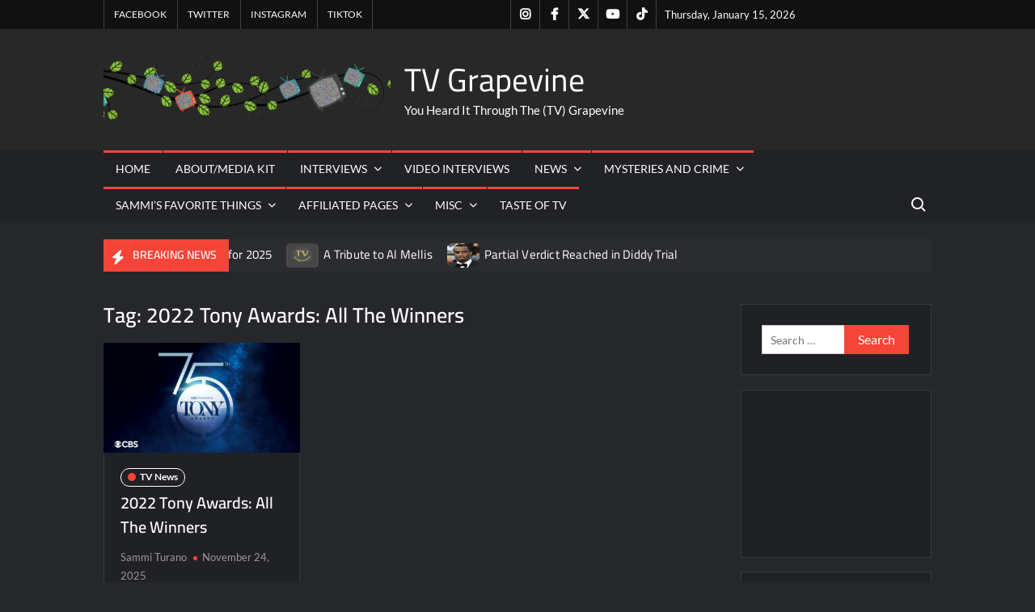

--- FILE ---
content_type: text/html; charset=UTF-8
request_url: https://www.tvgrapevine.com/tag/2022-tony-awards-all-the-winners/
body_size: 28931
content:
<!doctype html>
<html lang="en-US">
<head>
	<meta charset="UTF-8">
	<meta name="viewport" content="width=device-width">
	<link rel="profile" href="https://gmpg.org/xfn/11">

				 			 			 			 			 			 			 			 			 			 			 			 			 			 			 			 			 			 			 			 			 			 			 			 			 			 			 			 			 			 			 			 			 			 <meta name='robots' content='index, follow, max-image-preview:large, max-snippet:-1, max-video-preview:-1' />

<!-- Google Tag Manager for WordPress by gtm4wp.com -->
<script data-cfasync="false" data-pagespeed-no-defer>
	var gtm4wp_datalayer_name = "dataLayer";
	var dataLayer = dataLayer || [];
</script>
<!-- End Google Tag Manager for WordPress by gtm4wp.com --><meta property="og:title" content="TV Grapevine"/>
<meta property="og:description" content="You Heard It Through The (TV) Grapevine"/>
<meta property="og:image:alt" content="2022 Tony Awards: All The Winners"/>
<meta property="og:image" content="https://www.tvgrapevine.com/wp-content/uploads/2022/06/TonyAwardsPerformers2022v3_html_50621c95856ffd8c.jpg"/>
<meta property="og:image:width" content="1080" />
<meta property="og:image:height" content="608" />
<meta property="og:image:type" content="image/jpeg" />
<meta property="og:type" content="article"/>
<meta property="og:article:published_time" content="2025-11-24 13:05:48"/>
<meta property="og:article:modified_time" content="2025-11-25 10:12:44"/>
<meta property="og:article:tag" content="2022 Tony Awards"/>
<meta property="og:article:tag" content="2022 Tony Awards: All The Winners"/>
<meta property="og:article:tag" content="awards shows"/>
<meta property="og:article:tag" content="tony Awards"/>
<meta property="og:article:tag" content="tonys"/>
<meta name="twitter:card" content="summary">
<meta name="twitter:title" content="TV Grapevine"/>
<meta name="twitter:description" content="You Heard It Through The (TV) Grapevine"/>
<meta name="twitter:image" content="https://www.tvgrapevine.com/wp-content/uploads/2022/06/TonyAwardsPerformers2022v3_html_50621c95856ffd8c.jpg"/>
<meta name="twitter:image:alt" content="2022 Tony Awards: All The Winners"/>

	<!-- This site is optimized with the Yoast SEO Premium plugin v26.7 (Yoast SEO v26.7) - https://yoast.com/wordpress/plugins/seo/ -->
	<title>2022 Tony Awards: All The Winners Archives - TV Grapevine</title>
	<link rel="canonical" href="https://www.tvgrapevine.com/tag/2022-tony-awards-all-the-winners/" />
	<meta property="og:url" content="https://www.tvgrapevine.com/tag/2022-tony-awards-all-the-winners/" />
	<meta property="og:site_name" content="TV Grapevine" />
	<meta name="twitter:site" content="@tvg_sammi" />
	<script type="application/ld+json" class="yoast-schema-graph">{"@context":"https://schema.org","@graph":[{"@type":"CollectionPage","@id":"https://www.tvgrapevine.com/tag/2022-tony-awards-all-the-winners/","url":"https://www.tvgrapevine.com/tag/2022-tony-awards-all-the-winners/","name":"2022 Tony Awards: All The Winners Archives - TV Grapevine","isPartOf":{"@id":"https://www.tvgrapevine.com/#website"},"primaryImageOfPage":{"@id":"https://www.tvgrapevine.com/tag/2022-tony-awards-all-the-winners/#primaryimage"},"image":{"@id":"https://www.tvgrapevine.com/tag/2022-tony-awards-all-the-winners/#primaryimage"},"thumbnailUrl":"https://www.tvgrapevine.com/wp-content/uploads/2022/06/TonyAwardsPerformers2022v3_html_50621c95856ffd8c.jpg","breadcrumb":{"@id":"https://www.tvgrapevine.com/tag/2022-tony-awards-all-the-winners/#breadcrumb"},"inLanguage":"en-US"},{"@type":"ImageObject","inLanguage":"en-US","@id":"https://www.tvgrapevine.com/tag/2022-tony-awards-all-the-winners/#primaryimage","url":"https://www.tvgrapevine.com/wp-content/uploads/2022/06/TonyAwardsPerformers2022v3_html_50621c95856ffd8c.jpg","contentUrl":"https://www.tvgrapevine.com/wp-content/uploads/2022/06/TonyAwardsPerformers2022v3_html_50621c95856ffd8c.jpg","width":1080,"height":608,"caption":"2022 Tony Awards: All The Winners"},{"@type":"BreadcrumbList","@id":"https://www.tvgrapevine.com/tag/2022-tony-awards-all-the-winners/#breadcrumb","itemListElement":[{"@type":"ListItem","position":1,"name":"Home","item":"https://www.tvgrapevine.com/"},{"@type":"ListItem","position":2,"name":"2022 Tony Awards: All The Winners"}]},{"@type":"WebSite","@id":"https://www.tvgrapevine.com/#website","url":"https://www.tvgrapevine.com/","name":"TV Grapevine","description":"You Heard It Through The (TV) Grapevine","publisher":{"@id":"https://www.tvgrapevine.com/#organization"},"potentialAction":[{"@type":"SearchAction","target":{"@type":"EntryPoint","urlTemplate":"https://www.tvgrapevine.com/?s={search_term_string}"},"query-input":{"@type":"PropertyValueSpecification","valueRequired":true,"valueName":"search_term_string"}}],"inLanguage":"en-US"},{"@type":"Organization","@id":"https://www.tvgrapevine.com/#organization","name":"TV Grapevine","alternateName":"TVGrapevine","url":"https://www.tvgrapevine.com/","logo":{"@type":"ImageObject","inLanguage":"en-US","@id":"https://www.tvgrapevine.com/#/schema/logo/image/","url":"https://www.tvgrapevine.com/wp-content/uploads/2018/08/cropped-logoinvB-1-1.png","contentUrl":"https://www.tvgrapevine.com/wp-content/uploads/2018/08/cropped-logoinvB-1-1.png","width":764,"height":172,"caption":"TV Grapevine"},"image":{"@id":"https://www.tvgrapevine.com/#/schema/logo/image/"},"sameAs":["https://www.facebook.com/GrapevineInHighHeels/","https://x.com/tvg_sammi","https://www.instagram.com/official_tvgrapevine/"],"description":"One stop shop for all things entertainment, celebrity and everything in between!","email":"sammi_t@tvgrapevine.com","telephone":"8143217902"},false]}</script>
	<!-- / Yoast SEO Premium plugin. -->


<link rel='dns-prefetch' href='//www.tvgrapevine.com' />
<link rel='dns-prefetch' href='//www.googletagmanager.com' />
<link rel="alternate" type="application/rss+xml" title="TV Grapevine &raquo; Feed" href="https://www.tvgrapevine.com/feed/" />
<link rel="alternate" type="application/rss+xml" title="TV Grapevine &raquo; Comments Feed" href="https://www.tvgrapevine.com/comments/feed/" />
<script type="text/javascript" id="wpp-js" src="https://www.tvgrapevine.com/wp-content/plugins/wordpress-popular-posts/assets/js/wpp.min.js?ver=7.3.6" data-sampling="0" data-sampling-rate="100" data-api-url="https://www.tvgrapevine.com/wp-json/wordpress-popular-posts" data-post-id="0" data-token="3e001f5bd5" data-lang="0" data-debug="0"></script>
<link rel="alternate" type="application/rss+xml" title="TV Grapevine &raquo; 2022 Tony Awards: All The Winners Tag Feed" href="https://www.tvgrapevine.com/tag/2022-tony-awards-all-the-winners/feed/" />
<style id='wp-img-auto-sizes-contain-inline-css' type='text/css'>
img:is([sizes=auto i],[sizes^="auto," i]){contain-intrinsic-size:3000px 1500px}
/*# sourceURL=wp-img-auto-sizes-contain-inline-css */
</style>
<link rel='stylesheet' id='magic-content-box-blocks-fontawesome-front-css' href='https://www.tvgrapevine.com/wp-content/plugins/magic-content-box-lite/src/assets/fontawesome/css/all.css?ver=1765415926' type='text/css' media='all' />
<link rel='stylesheet' id='magic-content-box-frontend-block-style-css-css' href='https://www.tvgrapevine.com/wp-content/plugins/magic-content-box-lite/dist/blocks.style.build.css?ver=6.9' type='text/css' media='all' />
<link rel='stylesheet' id='wpra-lightbox-css' href='https://www.tvgrapevine.com/wp-content/plugins/wp-rss-aggregator/core/css/jquery-colorbox.css?ver=1.4.33' type='text/css' media='all' />
<style id='wp-emoji-styles-inline-css' type='text/css'>

	img.wp-smiley, img.emoji {
		display: inline !important;
		border: none !important;
		box-shadow: none !important;
		height: 1em !important;
		width: 1em !important;
		margin: 0 0.07em !important;
		vertical-align: -0.1em !important;
		background: none !important;
		padding: 0 !important;
	}
/*# sourceURL=wp-emoji-styles-inline-css */
</style>
<style id='wp-block-library-inline-css' type='text/css'>
:root{--wp-block-synced-color:#7a00df;--wp-block-synced-color--rgb:122,0,223;--wp-bound-block-color:var(--wp-block-synced-color);--wp-editor-canvas-background:#ddd;--wp-admin-theme-color:#007cba;--wp-admin-theme-color--rgb:0,124,186;--wp-admin-theme-color-darker-10:#006ba1;--wp-admin-theme-color-darker-10--rgb:0,107,160.5;--wp-admin-theme-color-darker-20:#005a87;--wp-admin-theme-color-darker-20--rgb:0,90,135;--wp-admin-border-width-focus:2px}@media (min-resolution:192dpi){:root{--wp-admin-border-width-focus:1.5px}}.wp-element-button{cursor:pointer}:root .has-very-light-gray-background-color{background-color:#eee}:root .has-very-dark-gray-background-color{background-color:#313131}:root .has-very-light-gray-color{color:#eee}:root .has-very-dark-gray-color{color:#313131}:root .has-vivid-green-cyan-to-vivid-cyan-blue-gradient-background{background:linear-gradient(135deg,#00d084,#0693e3)}:root .has-purple-crush-gradient-background{background:linear-gradient(135deg,#34e2e4,#4721fb 50%,#ab1dfe)}:root .has-hazy-dawn-gradient-background{background:linear-gradient(135deg,#faaca8,#dad0ec)}:root .has-subdued-olive-gradient-background{background:linear-gradient(135deg,#fafae1,#67a671)}:root .has-atomic-cream-gradient-background{background:linear-gradient(135deg,#fdd79a,#004a59)}:root .has-nightshade-gradient-background{background:linear-gradient(135deg,#330968,#31cdcf)}:root .has-midnight-gradient-background{background:linear-gradient(135deg,#020381,#2874fc)}:root{--wp--preset--font-size--normal:16px;--wp--preset--font-size--huge:42px}.has-regular-font-size{font-size:1em}.has-larger-font-size{font-size:2.625em}.has-normal-font-size{font-size:var(--wp--preset--font-size--normal)}.has-huge-font-size{font-size:var(--wp--preset--font-size--huge)}.has-text-align-center{text-align:center}.has-text-align-left{text-align:left}.has-text-align-right{text-align:right}.has-fit-text{white-space:nowrap!important}#end-resizable-editor-section{display:none}.aligncenter{clear:both}.items-justified-left{justify-content:flex-start}.items-justified-center{justify-content:center}.items-justified-right{justify-content:flex-end}.items-justified-space-between{justify-content:space-between}.screen-reader-text{border:0;clip-path:inset(50%);height:1px;margin:-1px;overflow:hidden;padding:0;position:absolute;width:1px;word-wrap:normal!important}.screen-reader-text:focus{background-color:#ddd;clip-path:none;color:#444;display:block;font-size:1em;height:auto;left:5px;line-height:normal;padding:15px 23px 14px;text-decoration:none;top:5px;width:auto;z-index:100000}html :where(.has-border-color){border-style:solid}html :where([style*=border-top-color]){border-top-style:solid}html :where([style*=border-right-color]){border-right-style:solid}html :where([style*=border-bottom-color]){border-bottom-style:solid}html :where([style*=border-left-color]){border-left-style:solid}html :where([style*=border-width]){border-style:solid}html :where([style*=border-top-width]){border-top-style:solid}html :where([style*=border-right-width]){border-right-style:solid}html :where([style*=border-bottom-width]){border-bottom-style:solid}html :where([style*=border-left-width]){border-left-style:solid}html :where(img[class*=wp-image-]){height:auto;max-width:100%}:where(figure){margin:0 0 1em}html :where(.is-position-sticky){--wp-admin--admin-bar--position-offset:var(--wp-admin--admin-bar--height,0px)}@media screen and (max-width:600px){html :where(.is-position-sticky){--wp-admin--admin-bar--position-offset:0px}}

/*# sourceURL=wp-block-library-inline-css */
</style><style id='wp-block-embed-inline-css' type='text/css'>
.wp-block-embed.alignleft,.wp-block-embed.alignright,.wp-block[data-align=left]>[data-type="core/embed"],.wp-block[data-align=right]>[data-type="core/embed"]{max-width:360px;width:100%}.wp-block-embed.alignleft .wp-block-embed__wrapper,.wp-block-embed.alignright .wp-block-embed__wrapper,.wp-block[data-align=left]>[data-type="core/embed"] .wp-block-embed__wrapper,.wp-block[data-align=right]>[data-type="core/embed"] .wp-block-embed__wrapper{min-width:280px}.wp-block-cover .wp-block-embed{min-height:240px;min-width:320px}.wp-block-embed{overflow-wrap:break-word}.wp-block-embed :where(figcaption){margin-bottom:1em;margin-top:.5em}.wp-block-embed iframe{max-width:100%}.wp-block-embed__wrapper{position:relative}.wp-embed-responsive .wp-has-aspect-ratio .wp-block-embed__wrapper:before{content:"";display:block;padding-top:50%}.wp-embed-responsive .wp-has-aspect-ratio iframe{bottom:0;height:100%;left:0;position:absolute;right:0;top:0;width:100%}.wp-embed-responsive .wp-embed-aspect-21-9 .wp-block-embed__wrapper:before{padding-top:42.85%}.wp-embed-responsive .wp-embed-aspect-18-9 .wp-block-embed__wrapper:before{padding-top:50%}.wp-embed-responsive .wp-embed-aspect-16-9 .wp-block-embed__wrapper:before{padding-top:56.25%}.wp-embed-responsive .wp-embed-aspect-4-3 .wp-block-embed__wrapper:before{padding-top:75%}.wp-embed-responsive .wp-embed-aspect-1-1 .wp-block-embed__wrapper:before{padding-top:100%}.wp-embed-responsive .wp-embed-aspect-9-16 .wp-block-embed__wrapper:before{padding-top:177.77%}.wp-embed-responsive .wp-embed-aspect-1-2 .wp-block-embed__wrapper:before{padding-top:200%}
/*# sourceURL=https://www.tvgrapevine.com/wp-includes/blocks/embed/style.min.css */
</style>
<style id='global-styles-inline-css' type='text/css'>
:root{--wp--preset--aspect-ratio--square: 1;--wp--preset--aspect-ratio--4-3: 4/3;--wp--preset--aspect-ratio--3-4: 3/4;--wp--preset--aspect-ratio--3-2: 3/2;--wp--preset--aspect-ratio--2-3: 2/3;--wp--preset--aspect-ratio--16-9: 16/9;--wp--preset--aspect-ratio--9-16: 9/16;--wp--preset--color--black: #000000;--wp--preset--color--cyan-bluish-gray: #abb8c3;--wp--preset--color--white: #ffffff;--wp--preset--color--pale-pink: #f78da7;--wp--preset--color--vivid-red: #cf2e2e;--wp--preset--color--luminous-vivid-orange: #ff6900;--wp--preset--color--luminous-vivid-amber: #fcb900;--wp--preset--color--light-green-cyan: #7bdcb5;--wp--preset--color--vivid-green-cyan: #00d084;--wp--preset--color--pale-cyan-blue: #8ed1fc;--wp--preset--color--vivid-cyan-blue: #0693e3;--wp--preset--color--vivid-purple: #9b51e0;--wp--preset--gradient--vivid-cyan-blue-to-vivid-purple: linear-gradient(135deg,rgb(6,147,227) 0%,rgb(155,81,224) 100%);--wp--preset--gradient--light-green-cyan-to-vivid-green-cyan: linear-gradient(135deg,rgb(122,220,180) 0%,rgb(0,208,130) 100%);--wp--preset--gradient--luminous-vivid-amber-to-luminous-vivid-orange: linear-gradient(135deg,rgb(252,185,0) 0%,rgb(255,105,0) 100%);--wp--preset--gradient--luminous-vivid-orange-to-vivid-red: linear-gradient(135deg,rgb(255,105,0) 0%,rgb(207,46,46) 100%);--wp--preset--gradient--very-light-gray-to-cyan-bluish-gray: linear-gradient(135deg,rgb(238,238,238) 0%,rgb(169,184,195) 100%);--wp--preset--gradient--cool-to-warm-spectrum: linear-gradient(135deg,rgb(74,234,220) 0%,rgb(151,120,209) 20%,rgb(207,42,186) 40%,rgb(238,44,130) 60%,rgb(251,105,98) 80%,rgb(254,248,76) 100%);--wp--preset--gradient--blush-light-purple: linear-gradient(135deg,rgb(255,206,236) 0%,rgb(152,150,240) 100%);--wp--preset--gradient--blush-bordeaux: linear-gradient(135deg,rgb(254,205,165) 0%,rgb(254,45,45) 50%,rgb(107,0,62) 100%);--wp--preset--gradient--luminous-dusk: linear-gradient(135deg,rgb(255,203,112) 0%,rgb(199,81,192) 50%,rgb(65,88,208) 100%);--wp--preset--gradient--pale-ocean: linear-gradient(135deg,rgb(255,245,203) 0%,rgb(182,227,212) 50%,rgb(51,167,181) 100%);--wp--preset--gradient--electric-grass: linear-gradient(135deg,rgb(202,248,128) 0%,rgb(113,206,126) 100%);--wp--preset--gradient--midnight: linear-gradient(135deg,rgb(2,3,129) 0%,rgb(40,116,252) 100%);--wp--preset--font-size--small: 13px;--wp--preset--font-size--medium: 20px;--wp--preset--font-size--large: 36px;--wp--preset--font-size--x-large: 42px;--wp--preset--spacing--20: 0.44rem;--wp--preset--spacing--30: 0.67rem;--wp--preset--spacing--40: 1rem;--wp--preset--spacing--50: 1.5rem;--wp--preset--spacing--60: 2.25rem;--wp--preset--spacing--70: 3.38rem;--wp--preset--spacing--80: 5.06rem;--wp--preset--shadow--natural: 6px 6px 9px rgba(0, 0, 0, 0.2);--wp--preset--shadow--deep: 12px 12px 50px rgba(0, 0, 0, 0.4);--wp--preset--shadow--sharp: 6px 6px 0px rgba(0, 0, 0, 0.2);--wp--preset--shadow--outlined: 6px 6px 0px -3px rgb(255, 255, 255), 6px 6px rgb(0, 0, 0);--wp--preset--shadow--crisp: 6px 6px 0px rgb(0, 0, 0);}:where(.is-layout-flex){gap: 0.5em;}:where(.is-layout-grid){gap: 0.5em;}body .is-layout-flex{display: flex;}.is-layout-flex{flex-wrap: wrap;align-items: center;}.is-layout-flex > :is(*, div){margin: 0;}body .is-layout-grid{display: grid;}.is-layout-grid > :is(*, div){margin: 0;}:where(.wp-block-columns.is-layout-flex){gap: 2em;}:where(.wp-block-columns.is-layout-grid){gap: 2em;}:where(.wp-block-post-template.is-layout-flex){gap: 1.25em;}:where(.wp-block-post-template.is-layout-grid){gap: 1.25em;}.has-black-color{color: var(--wp--preset--color--black) !important;}.has-cyan-bluish-gray-color{color: var(--wp--preset--color--cyan-bluish-gray) !important;}.has-white-color{color: var(--wp--preset--color--white) !important;}.has-pale-pink-color{color: var(--wp--preset--color--pale-pink) !important;}.has-vivid-red-color{color: var(--wp--preset--color--vivid-red) !important;}.has-luminous-vivid-orange-color{color: var(--wp--preset--color--luminous-vivid-orange) !important;}.has-luminous-vivid-amber-color{color: var(--wp--preset--color--luminous-vivid-amber) !important;}.has-light-green-cyan-color{color: var(--wp--preset--color--light-green-cyan) !important;}.has-vivid-green-cyan-color{color: var(--wp--preset--color--vivid-green-cyan) !important;}.has-pale-cyan-blue-color{color: var(--wp--preset--color--pale-cyan-blue) !important;}.has-vivid-cyan-blue-color{color: var(--wp--preset--color--vivid-cyan-blue) !important;}.has-vivid-purple-color{color: var(--wp--preset--color--vivid-purple) !important;}.has-black-background-color{background-color: var(--wp--preset--color--black) !important;}.has-cyan-bluish-gray-background-color{background-color: var(--wp--preset--color--cyan-bluish-gray) !important;}.has-white-background-color{background-color: var(--wp--preset--color--white) !important;}.has-pale-pink-background-color{background-color: var(--wp--preset--color--pale-pink) !important;}.has-vivid-red-background-color{background-color: var(--wp--preset--color--vivid-red) !important;}.has-luminous-vivid-orange-background-color{background-color: var(--wp--preset--color--luminous-vivid-orange) !important;}.has-luminous-vivid-amber-background-color{background-color: var(--wp--preset--color--luminous-vivid-amber) !important;}.has-light-green-cyan-background-color{background-color: var(--wp--preset--color--light-green-cyan) !important;}.has-vivid-green-cyan-background-color{background-color: var(--wp--preset--color--vivid-green-cyan) !important;}.has-pale-cyan-blue-background-color{background-color: var(--wp--preset--color--pale-cyan-blue) !important;}.has-vivid-cyan-blue-background-color{background-color: var(--wp--preset--color--vivid-cyan-blue) !important;}.has-vivid-purple-background-color{background-color: var(--wp--preset--color--vivid-purple) !important;}.has-black-border-color{border-color: var(--wp--preset--color--black) !important;}.has-cyan-bluish-gray-border-color{border-color: var(--wp--preset--color--cyan-bluish-gray) !important;}.has-white-border-color{border-color: var(--wp--preset--color--white) !important;}.has-pale-pink-border-color{border-color: var(--wp--preset--color--pale-pink) !important;}.has-vivid-red-border-color{border-color: var(--wp--preset--color--vivid-red) !important;}.has-luminous-vivid-orange-border-color{border-color: var(--wp--preset--color--luminous-vivid-orange) !important;}.has-luminous-vivid-amber-border-color{border-color: var(--wp--preset--color--luminous-vivid-amber) !important;}.has-light-green-cyan-border-color{border-color: var(--wp--preset--color--light-green-cyan) !important;}.has-vivid-green-cyan-border-color{border-color: var(--wp--preset--color--vivid-green-cyan) !important;}.has-pale-cyan-blue-border-color{border-color: var(--wp--preset--color--pale-cyan-blue) !important;}.has-vivid-cyan-blue-border-color{border-color: var(--wp--preset--color--vivid-cyan-blue) !important;}.has-vivid-purple-border-color{border-color: var(--wp--preset--color--vivid-purple) !important;}.has-vivid-cyan-blue-to-vivid-purple-gradient-background{background: var(--wp--preset--gradient--vivid-cyan-blue-to-vivid-purple) !important;}.has-light-green-cyan-to-vivid-green-cyan-gradient-background{background: var(--wp--preset--gradient--light-green-cyan-to-vivid-green-cyan) !important;}.has-luminous-vivid-amber-to-luminous-vivid-orange-gradient-background{background: var(--wp--preset--gradient--luminous-vivid-amber-to-luminous-vivid-orange) !important;}.has-luminous-vivid-orange-to-vivid-red-gradient-background{background: var(--wp--preset--gradient--luminous-vivid-orange-to-vivid-red) !important;}.has-very-light-gray-to-cyan-bluish-gray-gradient-background{background: var(--wp--preset--gradient--very-light-gray-to-cyan-bluish-gray) !important;}.has-cool-to-warm-spectrum-gradient-background{background: var(--wp--preset--gradient--cool-to-warm-spectrum) !important;}.has-blush-light-purple-gradient-background{background: var(--wp--preset--gradient--blush-light-purple) !important;}.has-blush-bordeaux-gradient-background{background: var(--wp--preset--gradient--blush-bordeaux) !important;}.has-luminous-dusk-gradient-background{background: var(--wp--preset--gradient--luminous-dusk) !important;}.has-pale-ocean-gradient-background{background: var(--wp--preset--gradient--pale-ocean) !important;}.has-electric-grass-gradient-background{background: var(--wp--preset--gradient--electric-grass) !important;}.has-midnight-gradient-background{background: var(--wp--preset--gradient--midnight) !important;}.has-small-font-size{font-size: var(--wp--preset--font-size--small) !important;}.has-medium-font-size{font-size: var(--wp--preset--font-size--medium) !important;}.has-large-font-size{font-size: var(--wp--preset--font-size--large) !important;}.has-x-large-font-size{font-size: var(--wp--preset--font-size--x-large) !important;}
/*# sourceURL=global-styles-inline-css */
</style>

<style id='classic-theme-styles-inline-css' type='text/css'>
/*! This file is auto-generated */
.wp-block-button__link{color:#fff;background-color:#32373c;border-radius:9999px;box-shadow:none;text-decoration:none;padding:calc(.667em + 2px) calc(1.333em + 2px);font-size:1.125em}.wp-block-file__button{background:#32373c;color:#fff;text-decoration:none}
/*# sourceURL=/wp-includes/css/classic-themes.min.css */
</style>
<link rel='stylesheet' id='click-to-top-icons-css' href='https://www.tvgrapevine.com/wp-content/plugins/click-to-top/assets/css/click-top-icons.css?ver=1.3.0' type='text/css' media='all' />
<link rel='stylesheet' id='click-to-top-hover-css' href='https://www.tvgrapevine.com/wp-content/plugins/click-to-top/assets/css/hover.css?ver=1.0' type='text/css' media='all' />
<link rel='stylesheet' id='click-to-top-style-css' href='https://www.tvgrapevine.com/wp-content/plugins/click-to-top/assets/css/click-top-style.css?ver=1.3.0' type='text/css' media='all' />
<style id='click-to-top-style-inline-css' type='text/css'>

        a#clickTop {
            background: #cccccc none repeat scroll 0 0;
            border-radius: 0;
            bottom: 5%;
            color: #000000;
            padding: 5px;
            right: 5%;
            min-height: 34px; min-width: 35px;
            font-size: 16px;
            opacity: 0.99;
        }
        a#clickTop i {
            color: #000000;
        }
        a#clickTop svg,
        a#clickTop .ctt-icon {
            fill: #000000;
        }
        a#clickTop:hover,
        a#clickTop:hover i,
        a#clickTop:hover svg,
        a#clickTop:hover .ctt-icon,
        a#clickTop:active,
        a#clickTop:focus {
            color: #ffffff;
            fill: #ffffff;
        }
        .hvr-fade:hover,
        .hvr-fade:focus,
        .hvr-fade:active,
        .hvr-back-pulse:hover,
        .hvr-back-pulse:focus,
        .hvr-back-pulse:active,
        a#clickTop.hvr-shrink:hover,
        a#clickTop.hvr-grow:hover,
        a#clickTop.hvr-pulse:hover,
        a#clickTop.hvr-pulse-grow:hover,
        a#clickTop.hvr-pulse-shrink:hover,
        a#clickTop.hvr-push:hover,
        a#clickTop.hvr-pop:hover,
        a#clickTop.hvr-bounce-in:hover,
        a#clickTop.hvr-bounce-out:hover,
        a#clickTop.hvr-float:hover,
        a#clickTop.hvr-fade:hover,
        a#clickTop.hvr-back-pulse:hover,
        a#clickTop.hvr-bob:hover,
        a#clickTop.hvr-buzz:hover,
        a#clickTop.hvr-shadow:hover,
        a#clickTop.hvr-grow-shadow:hover,
        a#clickTop.hvr-float-shadow:hover,
        a#clickTop.hvr-glow:hover,
        a#clickTop.hvr-shadow-radial:hover,
        a#clickTop.hvr-box-shadow-outset:hover,
        a#clickTop.hvr-box-shadow-inset:hover,
        a#clickTop.hvr-bubble-top:hover,
        a#clickTop.hvr-bubble-float-top:hover,
        .hvr-radial-out:before,
        .hvr-radial-in:before,
        .hvr-bounce-to-right:before,
        .hvr-bounce-to-left:before,
        .hvr-bounce-to-bottom:before,
        .hvr-bounce-to-top:before,
        .hvr-rectangle-in:before,
        .hvr-rectangle-out:before,
        .hvr-shutter-in-horizontal:before,
        .hvr-shutter-out-horizontal:before,
        .hvr-shutter-in-vertical:before,
        .hvr-sweep-to-right:before,
        .hvr-sweep-to-left:before,
        .hvr-sweep-to-bottom:before,
        .hvr-sweep-to-top:before,
        .hvr-shutter-out-vertical:before,
        .hvr-underline-from-left:before,
        .hvr-underline-from-center:before,
        .hvr-underline-from-right:before,
        .hvr-overline-from-left:before,
        .hvr-overline-from-center:before,
        .hvr-overline-from-right:before,
        .hvr-underline-reveal:before,
        .hvr-overline-reveal:before {
            background-color: #555555;
            color: #ffffff;
            border-radius: 0;
        }
        @-webkit-keyframes hvr-back-pulse {
            50% { background-color: #cccccc; }
        }
        @keyframes hvr-back-pulse {
            50% { background-color: #cccccc; }
        }
        .hvr-radial-out,
        .hvr-radial-in,
        .hvr-rectangle-in,
        .hvr-rectangle-out,
        .hvr-shutter-in-horizontal,
        .hvr-shutter-out-horizontal,
        .hvr-shutter-in-vertical,
        .hvr-shutter-out-vertical {
            background-color: #cccccc;
        }
        .hvr-bubble-top::before,
        .hvr-bubble-float-top::before {
            border-color: transparent transparent #cccccc;
        }
    
        /* Desktop button size */
        @media screen and (min-width: 1025px) {
            a#clickTop {
                min-width: 45px !important;
                min-height: 45px !important;
                display: flex;
                align-items: center;
                justify-content: center;
            }
            a#clickTop svg,
            a#clickTop .ctt-icon {
                width: 22.5px;
                height: 22.5px;
            }
            /* Progress indicator desktop size */
            #clickTop-progress-wrap {
                width: 45px !important;
                height: 45px !important;
            }
            #clickTop-progress-wrap .ctt-progress-icon svg {
                width: 18px;
                height: 18px;
            }
        }
        
        /* Tablet button size */
        @media screen and (min-width: 768px) and (max-width: 1024px) {
            a#clickTop {
                min-width: 35px !important;
                min-height: 35px !important;
                display: flex;
                align-items: center;
                justify-content: center;
            }
            a#clickTop svg,
            a#clickTop .ctt-icon {
                width: 17.5px;
                height: 17.5px;
            }
            /* Progress indicator tablet size */
            #clickTop-progress-wrap {
                width: 35px !important;
                height: 35px !important;
            }
            #clickTop-progress-wrap .ctt-progress-icon svg {
                width: 14px;
                height: 14px;
            }
        }
        
        /* Mobile button size */
        @media screen and (max-width: 767px) {
            a#clickTop {
                min-width: 30px !important;
                min-height: 30px !important;
                display: flex;
                align-items: center;
                justify-content: center;
            }
            a#clickTop svg,
            a#clickTop .ctt-icon {
                width: 15px;
                height: 15px;
            }
            /* Progress indicator mobile size */
            #clickTop-progress-wrap {
                width: 30px !important;
                height: 30px !important;
            }
            #clickTop-progress-wrap .ctt-progress-icon svg {
                width: 12px;
                height: 12px;
            }
        }
    
        /* Touch-friendly tap area for mobile and tablet */
        @media screen and (max-width: 1024px) {
            a#clickTop {
                position: relative;
            }
            a#clickTop::before {
                content: '';
                position: absolute;
                top: -10px;
                left: -10px;
                right: -10px;
                bottom: -10px;
                background: transparent;
            }
            #clickTop-progress-wrap {
                position: relative;
            }
            #clickTop-progress-wrap::before {
                content: '';
                position: absolute;
                top: -10px;
                left: -10px;
                right: -10px;
                bottom: -10px;
                background: transparent;
                z-index: 1;
            }
        }
        
        #clickTop-progress-wrap {
            position: fixed;
            right: 5%;
            bottom: 5%;
            height: 60px;
            width: 60px;
            cursor: pointer;
            display: block;
            border-radius: 50%;
            box-shadow: inset 0 0 0 2px rgba(0,0,0,0.1);
            z-index: 2147483646;
            opacity: 0;
            visibility: hidden;
            transform: translateY(15px);
            transition: all 200ms linear;
        }
        #clickTop-progress-wrap.ctt-progress-active {
            opacity: 0.99;
            visibility: visible;
            transform: translateY(0);
        }
        #clickTop-progress-wrap::after {
            position: absolute;
            content: '';
            background-color: #cccccc;
            left: 3px;
            top: 3px;
            right: 3px;
            bottom: 3px;
            border-radius: 50%;
            display: block;
            z-index: -1;
        }
        #clickTop-progress-wrap:hover::after {
            background-color: #555555;
        }
        #clickTop-progress-wrap svg.ctt-progress-circle path {
            fill: none;
        }
        #clickTop-progress-wrap svg.ctt-progress-circle path.ctt-progress-bar {
            stroke: #3498db;
            stroke-width: 3;
            box-sizing: border-box;
            transition: all 200ms linear;
        }
        #clickTop-progress-wrap .ctt-progress-icon {
            position: absolute;
            top: 50%;
            left: 50%;
            transform: translate(-50%, -50%);
            font-size: 16px;
            color: #000000;
            fill: #000000;
        }
        #clickTop-progress-wrap:hover .ctt-progress-icon {
            color: #ffffff;
            fill: #ffffff;
        }
        #clickTop-progress-wrap .ctt-progress-icon svg {
            width: 1em;
            height: 1em;
            display: block;
        }
        
/*# sourceURL=click-to-top-style-inline-css */
</style>
<link rel='stylesheet' id='ez-toc-css' href='https://www.tvgrapevine.com/wp-content/plugins/easy-table-of-contents/assets/css/screen.min.css?ver=2.0.80' type='text/css' media='all' />
<style id='ez-toc-inline-css' type='text/css'>
div#ez-toc-container .ez-toc-title {font-size: 120%;}div#ez-toc-container .ez-toc-title {font-weight: 500;}div#ez-toc-container ul li , div#ez-toc-container ul li a {font-size: 95%;}div#ez-toc-container ul li , div#ez-toc-container ul li a {font-weight: 500;}div#ez-toc-container nav ul ul li {font-size: 90%;}.ez-toc-box-title {font-weight: bold; margin-bottom: 10px; text-align: center; text-transform: uppercase; letter-spacing: 1px; color: #666; padding-bottom: 5px;position:absolute;top:-4%;left:5%;background-color: inherit;transition: top 0.3s ease;}.ez-toc-box-title.toc-closed {top:-25%;}
.ez-toc-container-direction {direction: ltr;}.ez-toc-counter ul{counter-reset: item ;}.ez-toc-counter nav ul li a::before {content: counters(item, '.', decimal) '. ';display: inline-block;counter-increment: item;flex-grow: 0;flex-shrink: 0;margin-right: .2em; float: left; }.ez-toc-widget-direction {direction: ltr;}.ez-toc-widget-container ul{counter-reset: item ;}.ez-toc-widget-container nav ul li a::before {content: counters(item, '.', decimal) '. ';display: inline-block;counter-increment: item;flex-grow: 0;flex-shrink: 0;margin-right: .2em; float: left; }
/*# sourceURL=ez-toc-inline-css */
</style>
<link rel='stylesheet' id='wordpress-popular-posts-css-css' href='https://www.tvgrapevine.com/wp-content/plugins/wordpress-popular-posts/assets/css/wpp.css?ver=7.3.6' type='text/css' media='all' />
<link rel='stylesheet' id='trustnews-style-css' href='https://www.tvgrapevine.com/wp-content/themes/trustnews/style.css?ver=6.9' type='text/css' media='all' />
<link rel='stylesheet' id='fontawesome-css' href='https://www.tvgrapevine.com/wp-content/themes/trustnews/assets/library/fontawesome/css/all.min.css?ver=6.9' type='text/css' media='all' />
<link rel='stylesheet' id='trustnews-google-font-css' href='https://www.tvgrapevine.com/wp-content/fonts/d8d29f74e271fea9d996bd2d361b3955.css' type='text/css' media='all' />
<link rel='stylesheet' id='recent-posts-widget-with-thumbnails-public-style-css' href='https://www.tvgrapevine.com/wp-content/plugins/recent-posts-widget-with-thumbnails/public.css?ver=7.1.1' type='text/css' media='all' />
<script type="text/javascript" src="https://www.tvgrapevine.com/wp-includes/js/jquery/jquery.min.js?ver=3.7.1" id="jquery-core-js"></script>
<script type="text/javascript" src="https://www.tvgrapevine.com/wp-includes/js/jquery/jquery-migrate.min.js?ver=3.4.1" id="jquery-migrate-js"></script>
<script type="text/javascript" src="https://www.tvgrapevine.com/wp-content/themes/trustnews/assets/js/global.js?ver=1" id="trustnews-global-js"></script>

<!-- Google tag (gtag.js) snippet added by Site Kit -->
<!-- Google Analytics snippet added by Site Kit -->
<script type="text/javascript" src="https://www.googletagmanager.com/gtag/js?id=G-7ZW9S2S723" id="google_gtagjs-js" async></script>
<script type="text/javascript" id="google_gtagjs-js-after">
/* <![CDATA[ */
window.dataLayer = window.dataLayer || [];function gtag(){dataLayer.push(arguments);}
gtag("set","linker",{"domains":["www.tvgrapevine.com"]});
gtag("js", new Date());
gtag("set", "developer_id.dZTNiMT", true);
gtag("config", "G-7ZW9S2S723");
 window._googlesitekit = window._googlesitekit || {}; window._googlesitekit.throttledEvents = []; window._googlesitekit.gtagEvent = (name, data) => { var key = JSON.stringify( { name, data } ); if ( !! window._googlesitekit.throttledEvents[ key ] ) { return; } window._googlesitekit.throttledEvents[ key ] = true; setTimeout( () => { delete window._googlesitekit.throttledEvents[ key ]; }, 5 ); gtag( "event", name, { ...data, event_source: "site-kit" } ); }; 
//# sourceURL=google_gtagjs-js-after
/* ]]> */
</script>
<link rel="https://api.w.org/" href="https://www.tvgrapevine.com/wp-json/" /><link rel="alternate" title="JSON" type="application/json" href="https://www.tvgrapevine.com/wp-json/wp/v2/tags/6738" /><link rel="EditURI" type="application/rsd+xml" title="RSD" href="https://www.tvgrapevine.com/xmlrpc.php?rsd" />
<meta name="generator" content="WordPress 6.9" />
<meta name="generator" content="Site Kit by Google 1.170.0" />
<!-- Google Tag Manager for WordPress by gtm4wp.com -->
<!-- GTM Container placement set to footer -->
<script data-cfasync="false" data-pagespeed-no-defer>
</script>
<!-- End Google Tag Manager for WordPress by gtm4wp.com -->            <style id="wpp-loading-animation-styles">@-webkit-keyframes bgslide{from{background-position-x:0}to{background-position-x:-200%}}@keyframes bgslide{from{background-position-x:0}to{background-position-x:-200%}}.wpp-widget-block-placeholder,.wpp-shortcode-placeholder{margin:0 auto;width:60px;height:3px;background:#dd3737;background:linear-gradient(90deg,#dd3737 0%,#571313 10%,#dd3737 100%);background-size:200% auto;border-radius:3px;-webkit-animation:bgslide 1s infinite linear;animation:bgslide 1s infinite linear}</style>
            <meta name="google-site-verification" content="J-zxRx6P93fL4EnOOgHAUaTp6XKPjfc37U41YWwyXnU">
<!-- Google AdSense meta tags added by Site Kit -->
<meta name="google-adsense-platform-account" content="ca-host-pub-2644536267352236">
<meta name="google-adsense-platform-domain" content="sitekit.withgoogle.com">
<!-- End Google AdSense meta tags added by Site Kit -->
<link rel="icon" href="https://www.tvgrapevine.com/wp-content/uploads/2021/03/cropped-cropped-542602_421532024529736_1515288725_n-1-2-32x32.jpg" sizes="32x32" />
<link rel="icon" href="https://www.tvgrapevine.com/wp-content/uploads/2021/03/cropped-cropped-542602_421532024529736_1515288725_n-1-2-192x192.jpg" sizes="192x192" />
<link rel="apple-touch-icon" href="https://www.tvgrapevine.com/wp-content/uploads/2021/03/cropped-cropped-542602_421532024529736_1515288725_n-1-2-180x180.jpg" />
<meta name="msapplication-TileImage" content="https://www.tvgrapevine.com/wp-content/uploads/2021/03/cropped-cropped-542602_421532024529736_1515288725_n-1-2-270x270.jpg" />
</head>

<body class="archive tag tag-2022-tony-awards-all-the-winners tag-6738 wp-custom-logo wp-theme-trustnews hfeed has-sidebar dark-layer">
	<div id="page" class="site">
	<a class="skip-link screen-reader-text" href="#content">Skip to content</a>
	
	<header id="masthead" class="site-header">
		<div id="main-header" class="main-header">
			<div class="navigation-top">
        		<div class="wrap">
            	<div id="site-header-menu" class="site-header-menu">
               	<nav class="main-navigation" aria-label="Primary Menu" role="navigation">
							    <button class="menu-toggle" aria-controls="primary-menu" aria-expanded="false">
        <span class="toggle-text">Menu</span>
        <span class="toggle-bar"></span>
    </button>

    <ul id="primary-menu" class="menu nav-menu"><li id="menu-item-16004" class="menu-item menu-item-type-custom menu-item-object-custom menu-item-home menu-item-16004"><a href="https://www.tvgrapevine.com">Home</a></li>
<li id="menu-item-16005" class="menu-item menu-item-type-post_type menu-item-object-page menu-item-16005"><a href="https://www.tvgrapevine.com/about-media-kit/">About/Media Kit</a></li>
<li id="menu-item-16028" class="menu-item menu-item-type-post_type menu-item-object-page menu-item-has-children menu-item-16028"><a href="https://www.tvgrapevine.com/interviews/">Interviews</a>
<ul class="sub-menu">
	<li id="menu-item-16759" class="menu-item menu-item-type-taxonomy menu-item-object-category menu-item-16759 category-color-423"><a href="https://www.tvgrapevine.com/category/news/interviews/">Interviews</a></li>
</ul>
</li>
<li id="menu-item-16310" class="menu-item menu-item-type-post_type menu-item-object-page menu-item-16310"><a href="https://www.tvgrapevine.com/interviews/video-interviews/">Video Interviews</a></li>
<li id="menu-item-16020" class="menu-item menu-item-type-post_type menu-item-object-page menu-item-has-children menu-item-16020"><a href="https://www.tvgrapevine.com/news/">News</a>
<ul class="sub-menu">
	<li id="menu-item-16029" class="menu-item menu-item-type-post_type menu-item-object-page menu-item-16029"><a href="https://www.tvgrapevine.com/celebrity-news/">Celebrity News</a></li>
	<li id="menu-item-16030" class="menu-item menu-item-type-post_type menu-item-object-page menu-item-16030"><a href="https://www.tvgrapevine.com/movies-2/">Movies</a></li>
	<li id="menu-item-16031" class="menu-item menu-item-type-post_type menu-item-object-page menu-item-16031"><a href="https://www.tvgrapevine.com/television/">Television</a></li>
</ul>
</li>
<li id="menu-item-18452" class="menu-item menu-item-type-post_type menu-item-object-page menu-item-has-children menu-item-18452"><a href="https://www.tvgrapevine.com/mysteries-and-crime/">Mysteries and Crime</a>
<ul class="sub-menu">
	<li id="menu-item-18456" class="menu-item menu-item-type-taxonomy menu-item-object-category menu-item-18456 category-color-422"><a href="https://www.tvgrapevine.com/category/news/mysteries-and-crime/">Mysteries and Crime</a></li>
	<li id="menu-item-18457" class="menu-item menu-item-type-taxonomy menu-item-object-category menu-item-has-children menu-item-18457 category-color-2330"><a href="https://www.tvgrapevine.com/category/news/mysteries-and-crime/mysteries/">Mysteries</a>
	<ul class="sub-menu">
		<li id="menu-item-18475" class="menu-item menu-item-type-taxonomy menu-item-object-category menu-item-18475 category-color-2330"><a href="https://www.tvgrapevine.com/category/news/mysteries-and-crime/mysteries/">Mysteries</a></li>
	</ul>
</li>
	<li id="menu-item-18455" class="menu-item menu-item-type-post_type menu-item-object-page menu-item-has-children menu-item-18455"><a href="https://www.tvgrapevine.com/mysteries-and-crime/true-crime/">True Crime</a>
	<ul class="sub-menu">
		<li id="menu-item-18458" class="menu-item menu-item-type-taxonomy menu-item-object-category menu-item-18458 category-color-2329"><a href="https://www.tvgrapevine.com/category/news/mysteries-and-crime/true-crime/">True Crime</a></li>
	</ul>
</li>
	<li id="menu-item-18453" class="menu-item menu-item-type-post_type menu-item-object-page menu-item-has-children menu-item-18453"><a href="https://www.tvgrapevine.com/mysteries-and-crime/cold-cases/">Cold Cases</a>
	<ul class="sub-menu">
		<li id="menu-item-18473" class="menu-item menu-item-type-taxonomy menu-item-object-category menu-item-18473 category-color-7122"><a href="https://www.tvgrapevine.com/category/news/mysteries-and-crime/cold-cases-mysteries-and-crime/">cold cases</a></li>
	</ul>
</li>
	<li id="menu-item-18454" class="menu-item menu-item-type-post_type menu-item-object-page menu-item-has-children menu-item-18454"><a href="https://www.tvgrapevine.com/mysteries-and-crime/missing-persons/">Missing Persons</a>
	<ul class="sub-menu">
		<li id="menu-item-18474" class="menu-item menu-item-type-taxonomy menu-item-object-category menu-item-18474 category-color-7123"><a href="https://www.tvgrapevine.com/category/news/mysteries-and-crime/missing-persons/">Missing Persons</a></li>
	</ul>
</li>
</ul>
</li>
<li id="menu-item-16032" class="menu-item menu-item-type-post_type menu-item-object-page menu-item-has-children menu-item-16032"><a href="https://www.tvgrapevine.com/sammis-favorite-things/">Sammi’s Favorite Things</a>
<ul class="sub-menu">
	<li id="menu-item-69866" class="menu-item menu-item-type-taxonomy menu-item-object-category menu-item-69866 category-color-425"><a href="https://www.tvgrapevine.com/category/news/sammis-favorite-things/">Sammi&#8217;s Favorite Things</a></li>
</ul>
</li>
<li id="menu-item-16019" class="menu-item menu-item-type-post_type menu-item-object-page menu-item-has-children menu-item-16019"><a href="https://www.tvgrapevine.com/affiliated-pages/">Affiliated Pages</a>
<ul class="sub-menu">
	<li id="menu-item-16036" class="menu-item menu-item-type-post_type menu-item-object-page menu-item-16036"><a href="https://www.tvgrapevine.com/the-adventures-of-kiki-and-little-frog/">The Adventures of Kiki and Little Frog</a></li>
	<li id="menu-item-16037" class="menu-item menu-item-type-post_type menu-item-object-page menu-item-16037"><a href="https://www.tvgrapevine.com/b-movie-bros/">B-Movie Bros</a></li>
	<li id="menu-item-16033" class="menu-item menu-item-type-post_type menu-item-object-page menu-item-16033"><a href="https://www.tvgrapevine.com/chaos-2-calm/">Chaos 2 Calm</a></li>
	<li id="menu-item-16039" class="menu-item menu-item-type-post_type menu-item-object-page menu-item-16039"><a href="https://www.tvgrapevine.com/geekstronomy/">Geekstronomy</a></li>
	<li id="menu-item-16038" class="menu-item menu-item-type-post_type menu-item-object-page menu-item-16038"><a href="https://www.tvgrapevine.com/football-in-high-heels/">Football In High Heels</a></li>
	<li id="menu-item-16034" class="menu-item menu-item-type-post_type menu-item-object-page menu-item-16034"><a href="https://www.tvgrapevine.com/jakes-take/">Jake’s Take</a></li>
	<li id="menu-item-16035" class="menu-item menu-item-type-post_type menu-item-object-page menu-item-16035"><a href="https://www.tvgrapevine.com/scifivision-com/">Scifivision.com</a></li>
	<li id="menu-item-69864" class="menu-item menu-item-type-post_type menu-item-object-page menu-item-69864"><a href="https://www.tvgrapevine.com/affiliated-pages/69860-2/">Simply Self Love</a></li>
	<li id="menu-item-22024" class="menu-item menu-item-type-post_type menu-item-object-page menu-item-22024"><a href="https://www.tvgrapevine.com/tv-megasite/">TV Megasite</a></li>
</ul>
</li>
<li id="menu-item-16024" class="menu-item menu-item-type-post_type menu-item-object-page menu-item-has-children menu-item-16024"><a href="https://www.tvgrapevine.com/misc/">Misc</a>
<ul class="sub-menu">
	<li id="menu-item-16025" class="menu-item menu-item-type-post_type menu-item-object-page menu-item-16025"><a href="https://www.tvgrapevine.com/books/">Books</a></li>
	<li id="menu-item-16026" class="menu-item menu-item-type-post_type menu-item-object-page menu-item-16026"><a href="https://www.tvgrapevine.com/beauty-fashion/">Beauty/Fashion</a></li>
	<li id="menu-item-16027" class="menu-item menu-item-type-post_type menu-item-object-page menu-item-16027"><a href="https://www.tvgrapevine.com/40-by-40/">40 By 40</a></li>
</ul>
</li>
<li id="menu-item-29161" class="menu-item menu-item-type-post_type menu-item-object-page menu-item-29161"><a href="https://www.tvgrapevine.com/taste-of-tv/">Taste of TV</a></li>
</ul>						 </nav><!-- #site-navigation -->
						 									<button type="button" class="search-toggle"><span><span class="screen-reader-text">Search for:</span></span></button>
								           		</div>
        		</div><!-- .wrap -->
			</div><!-- .navigation-top -->
			<div class="search-container-wrap">
    <div class="search-container">
        <form method="get" class="search" action="https://www.tvgrapevine.com/"> 
            <label for='s' class='screen-reader-text'>Search</label> 
                <input class="search-field" placeholder="Search&hellip;" name="s" type="search"> 
                <input class="search-submit" value="Search" type="submit">
        </form>
    </div><!-- .search-container -->
</div><!-- .search-container-wrap -->
    

			<div class="main-header-brand">
									<div class="secondary-nav-wrap">
						<div class="wrap">
							<div class="clock">
								<div id="date">Thursday, January 15, 2026</div>
							</div>
							   <nav class="secondary-navigation" role="navigation" aria-label="Secondary Navigation">
        <button class="secondary-menu-toggle" aria-controls="primary-menu" aria-expanded="false">
            <span class="secondary-toggle-text">Menu</span>
            <span class="secondary-toggle-bar"></span>
        </button>
        <ul id="primary-menu" class="secondary-menu"><li id="menu-item-16041" class="menu-item menu-item-type-custom menu-item-object-custom menu-item-16041"><a href="https://facebook.com/grapevineinhighheels">Facebook</a></li>
<li id="menu-item-16042" class="menu-item menu-item-type-custom menu-item-object-custom menu-item-16042"><a href="https://twitter.com/TVG_Sammi">Twitter</a></li>
<li id="menu-item-16043" class="menu-item menu-item-type-custom menu-item-object-custom menu-item-16043"><a href="http://instagram.com_official_tvgrapevine">Instagram</a></li>
<li id="menu-item-16044" class="menu-item menu-item-type-custom menu-item-object-custom menu-item-16044"><a href="https://tiktok.com/grapevineinhighheels">TikTok</a></li>
</ul>    </nav><!-- .secondary-navigation -->       
								<div class="header-social-menu">

									    <nav class="social-navigation" role="navigation" aria-label="Social Navigation">
        <ul class="social-links-menu"><li id="menu-item-16085" class="menu-item menu-item-type-custom menu-item-object-custom menu-item-16085"><a href="https://instagram.com/official_tvgrapevine" title="
						"><span class="screen-reader-text">Instagram</span></a></li>
<li id="menu-item-16083" class="menu-item menu-item-type-custom menu-item-object-custom menu-item-16083"><a href="https://facebook.com/grapevineinhighheels" title="
						"><span class="screen-reader-text">Facebook</span></a></li>
<li id="menu-item-435" class="menu-item menu-item-type-custom menu-item-object-custom menu-item-435"><a href="https://twitter.com/tvg_sammi" title="
						"><span class="screen-reader-text">Twitter</span></a></li>
<li id="menu-item-16084" class="menu-item menu-item-type-custom menu-item-object-custom menu-item-16084"><a href="https://youtube.com/grapevineinhighheels" title="
						"><span class="screen-reader-text">Youtube</span></a></li>
<li id="menu-item-16086" class="menu-item menu-item-type-custom menu-item-object-custom menu-item-16086"><a href="https://tiktok.com/grapevineinhighheels" title="
						"><span class="screen-reader-text">Tiktok</span></a></li>
</ul>    </nav><!-- .social-navigation -->


								</div><!-- .header-social-menu -->
													</div><!-- .wrap -->
					</div><!-- .secondary-nav-wrap -->
				
				<div class="header-brand" >
					<div class="wrap">
						<div class="header-brand-content">
							    <div class="site-branding">
        <a href="https://www.tvgrapevine.com/" class="custom-logo-link" rel="home"><img width="764" height="172" src="https://www.tvgrapevine.com/wp-content/uploads/2018/08/cropped-logoinvB-1-1.png" class="custom-logo" alt="TV Grapevine" decoding="async" fetchpriority="high" srcset="https://www.tvgrapevine.com/wp-content/uploads/2018/08/cropped-logoinvB-1-1.png 764w, https://www.tvgrapevine.com/wp-content/uploads/2018/08/cropped-logoinvB-1-1-250x56.png 250w, https://www.tvgrapevine.com/wp-content/uploads/2018/08/cropped-logoinvB-1-1-600x135.png 600w" sizes="(max-width: 764px) 100vw, 764px" /></a>        <div class="site-branding-text">

                            <p class="site-title"><a href="https://www.tvgrapevine.com/" rel="home">TV Grapevine</a></p>
                                <p class="site-description">You Heard It Through The (TV) Grapevine</p>
            
        </div><!-- .site-branding-text -->
    </div><!-- .site-branding -->


							<div class="header-right">
								<div class="header-banner">

																	</div><!-- .header-banner -->
							</div><!-- .header-right -->
						</div><!-- .header-brand-content -->
					</div><!-- .wrap -->
				</div><!-- .header-brand -->

				<div id="nav-sticker">
					<div class="navigation-top">
						<div class="wrap">
							<div id="site-header-menu" class="site-header-menu">
								<nav id="site-navigation" class="main-navigation" aria-label="Primary Menu">
								    <button class="menu-toggle" aria-controls="primary-menu" aria-expanded="false">
        <span class="toggle-text">Menu</span>
        <span class="toggle-bar"></span>
    </button>

    <ul id="primary-menu" class="menu nav-menu"><li class="menu-item menu-item-type-custom menu-item-object-custom menu-item-home menu-item-16004"><a href="https://www.tvgrapevine.com">Home</a></li>
<li class="menu-item menu-item-type-post_type menu-item-object-page menu-item-16005"><a href="https://www.tvgrapevine.com/about-media-kit/">About/Media Kit</a></li>
<li class="menu-item menu-item-type-post_type menu-item-object-page menu-item-has-children menu-item-16028"><a href="https://www.tvgrapevine.com/interviews/">Interviews</a>
<ul class="sub-menu">
	<li class="menu-item menu-item-type-taxonomy menu-item-object-category menu-item-16759 category-color-423"><a href="https://www.tvgrapevine.com/category/news/interviews/">Interviews</a></li>
</ul>
</li>
<li class="menu-item menu-item-type-post_type menu-item-object-page menu-item-16310"><a href="https://www.tvgrapevine.com/interviews/video-interviews/">Video Interviews</a></li>
<li class="menu-item menu-item-type-post_type menu-item-object-page menu-item-has-children menu-item-16020"><a href="https://www.tvgrapevine.com/news/">News</a>
<ul class="sub-menu">
	<li class="menu-item menu-item-type-post_type menu-item-object-page menu-item-16029"><a href="https://www.tvgrapevine.com/celebrity-news/">Celebrity News</a></li>
	<li class="menu-item menu-item-type-post_type menu-item-object-page menu-item-16030"><a href="https://www.tvgrapevine.com/movies-2/">Movies</a></li>
	<li class="menu-item menu-item-type-post_type menu-item-object-page menu-item-16031"><a href="https://www.tvgrapevine.com/television/">Television</a></li>
</ul>
</li>
<li class="menu-item menu-item-type-post_type menu-item-object-page menu-item-has-children menu-item-18452"><a href="https://www.tvgrapevine.com/mysteries-and-crime/">Mysteries and Crime</a>
<ul class="sub-menu">
	<li class="menu-item menu-item-type-taxonomy menu-item-object-category menu-item-18456 category-color-422"><a href="https://www.tvgrapevine.com/category/news/mysteries-and-crime/">Mysteries and Crime</a></li>
	<li class="menu-item menu-item-type-taxonomy menu-item-object-category menu-item-has-children menu-item-18457 category-color-2330"><a href="https://www.tvgrapevine.com/category/news/mysteries-and-crime/mysteries/">Mysteries</a>
	<ul class="sub-menu">
		<li class="menu-item menu-item-type-taxonomy menu-item-object-category menu-item-18475 category-color-2330"><a href="https://www.tvgrapevine.com/category/news/mysteries-and-crime/mysteries/">Mysteries</a></li>
	</ul>
</li>
	<li class="menu-item menu-item-type-post_type menu-item-object-page menu-item-has-children menu-item-18455"><a href="https://www.tvgrapevine.com/mysteries-and-crime/true-crime/">True Crime</a>
	<ul class="sub-menu">
		<li class="menu-item menu-item-type-taxonomy menu-item-object-category menu-item-18458 category-color-2329"><a href="https://www.tvgrapevine.com/category/news/mysteries-and-crime/true-crime/">True Crime</a></li>
	</ul>
</li>
	<li class="menu-item menu-item-type-post_type menu-item-object-page menu-item-has-children menu-item-18453"><a href="https://www.tvgrapevine.com/mysteries-and-crime/cold-cases/">Cold Cases</a>
	<ul class="sub-menu">
		<li class="menu-item menu-item-type-taxonomy menu-item-object-category menu-item-18473 category-color-7122"><a href="https://www.tvgrapevine.com/category/news/mysteries-and-crime/cold-cases-mysteries-and-crime/">cold cases</a></li>
	</ul>
</li>
	<li class="menu-item menu-item-type-post_type menu-item-object-page menu-item-has-children menu-item-18454"><a href="https://www.tvgrapevine.com/mysteries-and-crime/missing-persons/">Missing Persons</a>
	<ul class="sub-menu">
		<li class="menu-item menu-item-type-taxonomy menu-item-object-category menu-item-18474 category-color-7123"><a href="https://www.tvgrapevine.com/category/news/mysteries-and-crime/missing-persons/">Missing Persons</a></li>
	</ul>
</li>
</ul>
</li>
<li class="menu-item menu-item-type-post_type menu-item-object-page menu-item-has-children menu-item-16032"><a href="https://www.tvgrapevine.com/sammis-favorite-things/">Sammi’s Favorite Things</a>
<ul class="sub-menu">
	<li class="menu-item menu-item-type-taxonomy menu-item-object-category menu-item-69866 category-color-425"><a href="https://www.tvgrapevine.com/category/news/sammis-favorite-things/">Sammi&#8217;s Favorite Things</a></li>
</ul>
</li>
<li class="menu-item menu-item-type-post_type menu-item-object-page menu-item-has-children menu-item-16019"><a href="https://www.tvgrapevine.com/affiliated-pages/">Affiliated Pages</a>
<ul class="sub-menu">
	<li class="menu-item menu-item-type-post_type menu-item-object-page menu-item-16036"><a href="https://www.tvgrapevine.com/the-adventures-of-kiki-and-little-frog/">The Adventures of Kiki and Little Frog</a></li>
	<li class="menu-item menu-item-type-post_type menu-item-object-page menu-item-16037"><a href="https://www.tvgrapevine.com/b-movie-bros/">B-Movie Bros</a></li>
	<li class="menu-item menu-item-type-post_type menu-item-object-page menu-item-16033"><a href="https://www.tvgrapevine.com/chaos-2-calm/">Chaos 2 Calm</a></li>
	<li class="menu-item menu-item-type-post_type menu-item-object-page menu-item-16039"><a href="https://www.tvgrapevine.com/geekstronomy/">Geekstronomy</a></li>
	<li class="menu-item menu-item-type-post_type menu-item-object-page menu-item-16038"><a href="https://www.tvgrapevine.com/football-in-high-heels/">Football In High Heels</a></li>
	<li class="menu-item menu-item-type-post_type menu-item-object-page menu-item-16034"><a href="https://www.tvgrapevine.com/jakes-take/">Jake’s Take</a></li>
	<li class="menu-item menu-item-type-post_type menu-item-object-page menu-item-16035"><a href="https://www.tvgrapevine.com/scifivision-com/">Scifivision.com</a></li>
	<li class="menu-item menu-item-type-post_type menu-item-object-page menu-item-69864"><a href="https://www.tvgrapevine.com/affiliated-pages/69860-2/">Simply Self Love</a></li>
	<li class="menu-item menu-item-type-post_type menu-item-object-page menu-item-22024"><a href="https://www.tvgrapevine.com/tv-megasite/">TV Megasite</a></li>
</ul>
</li>
<li class="menu-item menu-item-type-post_type menu-item-object-page menu-item-has-children menu-item-16024"><a href="https://www.tvgrapevine.com/misc/">Misc</a>
<ul class="sub-menu">
	<li class="menu-item menu-item-type-post_type menu-item-object-page menu-item-16025"><a href="https://www.tvgrapevine.com/books/">Books</a></li>
	<li class="menu-item menu-item-type-post_type menu-item-object-page menu-item-16026"><a href="https://www.tvgrapevine.com/beauty-fashion/">Beauty/Fashion</a></li>
	<li class="menu-item menu-item-type-post_type menu-item-object-page menu-item-16027"><a href="https://www.tvgrapevine.com/40-by-40/">40 By 40</a></li>
</ul>
</li>
<li class="menu-item menu-item-type-post_type menu-item-object-page menu-item-29161"><a href="https://www.tvgrapevine.com/taste-of-tv/">Taste of TV</a></li>
</ul>								</nav><!-- #site-navigation -->
	            												<button type="button" class="search-toggle"><span><span class="screen-reader-text">Search for:</span></span></button>
															</div>
        				</div><!-- .wrap -->
     				</div><!-- .navigation-top -->
     			</div><!-- #nav-sticker -->
     			<div class="search-container-wrap">
    <div class="search-container">
        <form method="get" class="search" action="https://www.tvgrapevine.com/"> 
            <label for='s' class='screen-reader-text'>Search</label> 
                <input class="search-field" placeholder="Search&hellip;" name="s" type="search"> 
                <input class="search-submit" value="Search" type="submit">
        </form>
    </div><!-- .search-container -->
</div><!-- .search-container-wrap -->
    
					<div class="breaking-news-holder">
						<div class="wrap">
							<div class="top-header">
								<div class="top-header-inner">
									    <div class="breaking-news">
                <div class="breaking-news-header">
            <h4 class="breaking-news-title">Breaking News</h4>
        </div>
                <div class="marquee">
                            <artical class="news-post-title">
                                            <span class="news-post-img">
                            <a href="https://www.tvgrapevine.com/show-renewals-for-2025/" title="Show Renewals for 2025"><img width="512" height="512" src="https://www.tvgrapevine.com/wp-content/uploads/2025/01/IMG_4013.jpeg" class="attachment-post-thumbnail size-post-thumbnail wp-post-image" alt="" decoding="async" srcset="https://www.tvgrapevine.com/wp-content/uploads/2025/01/IMG_4013.jpeg 512w, https://www.tvgrapevine.com/wp-content/uploads/2025/01/IMG_4013-250x250.jpeg 250w, https://www.tvgrapevine.com/wp-content/uploads/2025/01/IMG_4013-150x150.jpeg 150w, https://www.tvgrapevine.com/wp-content/uploads/2025/01/IMG_4013-120x120.jpeg 120w" sizes="(max-width: 512px) 100vw, 512px" /></a>
                         </span>
                     
                    <h3><a href="https://www.tvgrapevine.com/show-renewals-for-2025/" title="Show Renewals for 2025">Show Renewals for 2025</a></h3>
                </artical>

                            <artical class="news-post-title">
                                            <span class="news-post-img">
                            <a href="https://www.tvgrapevine.com/a-tribute-to-al-mellis/" title="A Tribute to Al Mellis"><img width="180" height="180" src="https://www.tvgrapevine.com/wp-content/uploads/2021/03/cropped-542602_421532024529736_1515288725_n-1.jpg" class="attachment-post-thumbnail size-post-thumbnail wp-post-image" alt="A Tribute to Al Mellis" decoding="async" srcset="https://www.tvgrapevine.com/wp-content/uploads/2021/03/cropped-542602_421532024529736_1515288725_n-1.jpg 180w, https://www.tvgrapevine.com/wp-content/uploads/2021/03/cropped-542602_421532024529736_1515288725_n-1-150x150.jpg 150w" sizes="(max-width: 180px) 100vw, 180px" /></a>
                         </span>
                     
                    <h3><a href="https://www.tvgrapevine.com/a-tribute-to-al-mellis/" title="A Tribute to Al Mellis">A Tribute to Al Mellis</a></h3>
                </artical>

                            <artical class="news-post-title">
                                            <span class="news-post-img">
                            <a href="https://www.tvgrapevine.com/partial-verdict-reached-in-diddy-trial/" title="Partial Verdict Reached in Diddy Trial"><img width="600" height="720" src="https://www.tvgrapevine.com/wp-content/uploads/2024/09/IMG_3339.webp" class="attachment-post-thumbnail size-post-thumbnail wp-post-image" alt="Sean Diddy Combs Sentenced to 50 Months in Prison" decoding="async" srcset="https://www.tvgrapevine.com/wp-content/uploads/2024/09/IMG_3339.webp 600w, https://www.tvgrapevine.com/wp-content/uploads/2024/09/IMG_3339-250x300.webp 250w" sizes="(max-width: 600px) 100vw, 600px" /></a>
                         </span>
                     
                    <h3><a href="https://www.tvgrapevine.com/partial-verdict-reached-in-diddy-trial/" title="Partial Verdict Reached in Diddy Trial">Partial Verdict Reached in Diddy Trial</a></h3>
                </artical>

                            <artical class="news-post-title">
                                            <span class="news-post-img">
                            <a href="https://www.tvgrapevine.com/icymi-americas-got-talent-audition-3-recap-for-6-13-2023/" title="ICYMI: America&#8217;s Got Talent Audition 3 Recap for 6/13/2023"><img width="667" height="1000" src="https://www.tvgrapevine.com/wp-content/uploads/2023/06/NUP_200390_24551.jpg" class="attachment-post-thumbnail size-post-thumbnail wp-post-image" alt="ICYMI: America&#039;s Got Talent Audition 3 Recap for 6/13/2023" decoding="async" srcset="https://www.tvgrapevine.com/wp-content/uploads/2023/06/NUP_200390_24551.jpg 667w, https://www.tvgrapevine.com/wp-content/uploads/2023/06/NUP_200390_24551-250x375.jpg 250w, https://www.tvgrapevine.com/wp-content/uploads/2023/06/NUP_200390_24551-600x900.jpg 600w" sizes="(max-width: 667px) 100vw, 667px" /></a>
                         </span>
                     
                    <h3><a href="https://www.tvgrapevine.com/icymi-americas-got-talent-audition-3-recap-for-6-13-2023/" title="ICYMI: America&#8217;s Got Talent Audition 3 Recap for 6/13/2023">ICYMI: America&#8217;s Got Talent Audition 3 Recap for 6/13/2023</a></h3>
                </artical>

                            <artical class="news-post-title">
                                            <span class="news-post-img">
                            <a href="https://www.tvgrapevine.com/buddy-games-sneak-peek/" title="Buddy Games Sneak Peek"><img width="1100" height="733" src="https://www.tvgrapevine.com/wp-content/uploads/2023/04/IMG_2453.jpeg" class="attachment-post-thumbnail size-post-thumbnail wp-post-image" alt="Buddy Games Sneak Peek" decoding="async" srcset="https://www.tvgrapevine.com/wp-content/uploads/2023/04/IMG_2453.jpeg 1100w, https://www.tvgrapevine.com/wp-content/uploads/2023/04/IMG_2453-250x167.jpeg 250w, https://www.tvgrapevine.com/wp-content/uploads/2023/04/IMG_2453-600x400.jpeg 600w, https://www.tvgrapevine.com/wp-content/uploads/2023/04/IMG_2453-768x512.jpeg 768w" sizes="(max-width: 1100px) 100vw, 1100px" /></a>
                         </span>
                     
                    <h3><a href="https://www.tvgrapevine.com/buddy-games-sneak-peek/" title="Buddy Games Sneak Peek">Buddy Games Sneak Peek</a></h3>
                </artical>

                            <artical class="news-post-title">
                                            <span class="news-post-img">
                            <a href="https://www.tvgrapevine.com/the-masked-singer-double-reveal/" title="The Masked Singer Double Reveal"><img width="1600" height="900" src="https://www.tvgrapevine.com/wp-content/uploads/2022/01/image001-32.jpg" class="attachment-post-thumbnail size-post-thumbnail wp-post-image" alt="The Masked Singer Recap for 1/7/2026" decoding="async" srcset="https://www.tvgrapevine.com/wp-content/uploads/2022/01/image001-32.jpg 1600w, https://www.tvgrapevine.com/wp-content/uploads/2022/01/image001-32-250x141.jpg 250w, https://www.tvgrapevine.com/wp-content/uploads/2022/01/image001-32-600x338.jpg 600w, https://www.tvgrapevine.com/wp-content/uploads/2022/01/image001-32-768x432.jpg 768w, https://www.tvgrapevine.com/wp-content/uploads/2022/01/image001-32-1536x864.jpg 1536w, https://www.tvgrapevine.com/wp-content/uploads/2022/01/image001-32-1024x576.jpg 1024w" sizes="(max-width: 1600px) 100vw, 1600px" /></a>
                         </span>
                     
                    <h3><a href="https://www.tvgrapevine.com/the-masked-singer-double-reveal/" title="The Masked Singer Double Reveal">The Masked Singer Double Reveal</a></h3>
                </artical>

                            <artical class="news-post-title">
                                            <span class="news-post-img">
                            <a href="https://www.tvgrapevine.com/operation-black-ops-sneak-peek/" title="Operation Black Ops Sneak Peek"><img width="500" height="722" src="https://www.tvgrapevine.com/wp-content/uploads/2023/06/IMG_1786.jpeg" class="attachment-post-thumbnail size-post-thumbnail wp-post-image" alt="" decoding="async" srcset="https://www.tvgrapevine.com/wp-content/uploads/2023/06/IMG_1786.jpeg 500w, https://www.tvgrapevine.com/wp-content/uploads/2023/06/IMG_1786-250x361.jpeg 250w" sizes="(max-width: 500px) 100vw, 500px" /></a>
                         </span>
                     
                    <h3><a href="https://www.tvgrapevine.com/operation-black-ops-sneak-peek/" title="Operation Black Ops Sneak Peek">Operation Black Ops Sneak Peek</a></h3>
                </artical>

                            <artical class="news-post-title">
                                            <span class="news-post-img">
                            <a href="https://www.tvgrapevine.com/the-real-housewives-of-salt-lake-city-recap-for-1-13-2026/" title="The Real Housewives of Salt Lake City Recap for 1/13/2026"><img width="1000" height="563" src="https://www.tvgrapevine.com/wp-content/uploads/2025/09/NUP_208383_00002.jpg" class="attachment-post-thumbnail size-post-thumbnail wp-post-image" alt="The Real Housewives of Salt Lake City Recap for 1/13/2026" decoding="async" srcset="https://www.tvgrapevine.com/wp-content/uploads/2025/09/NUP_208383_00002.jpg 1000w, https://www.tvgrapevine.com/wp-content/uploads/2025/09/NUP_208383_00002-250x141.jpg 250w, https://www.tvgrapevine.com/wp-content/uploads/2025/09/NUP_208383_00002-600x338.jpg 600w, https://www.tvgrapevine.com/wp-content/uploads/2025/09/NUP_208383_00002-768x432.jpg 768w" sizes="(max-width: 1000px) 100vw, 1000px" /></a>
                         </span>
                     
                    <h3><a href="https://www.tvgrapevine.com/the-real-housewives-of-salt-lake-city-recap-for-1-13-2026/" title="The Real Housewives of Salt Lake City Recap for 1/13/2026">The Real Housewives of Salt Lake City Recap for 1/13/2026</a></h3>
                </artical>

                            <artical class="news-post-title">
                                            <span class="news-post-img">
                            <a href="https://www.tvgrapevine.com/sheepdog-meet-matt-dallas-and-dominic-fumusa/" title="Sheepdog: Meet Matt Dallas and Dominic Fumusa"><img width="2560" height="1440" src="https://www.tvgrapevine.com/wp-content/uploads/2026/01/Sheepdog_Bridge-1-scaled.jpg" class="attachment-post-thumbnail size-post-thumbnail wp-post-image" alt="Sheepdog: Meet Matt Dallas and Dominic Fumusa" decoding="async" srcset="https://www.tvgrapevine.com/wp-content/uploads/2026/01/Sheepdog_Bridge-1-scaled.jpg 2560w, https://www.tvgrapevine.com/wp-content/uploads/2026/01/Sheepdog_Bridge-1-250x141.jpg 250w, https://www.tvgrapevine.com/wp-content/uploads/2026/01/Sheepdog_Bridge-1-600x338.jpg 600w, https://www.tvgrapevine.com/wp-content/uploads/2026/01/Sheepdog_Bridge-1-768x432.jpg 768w, https://www.tvgrapevine.com/wp-content/uploads/2026/01/Sheepdog_Bridge-1-1536x864.jpg 1536w, https://www.tvgrapevine.com/wp-content/uploads/2026/01/Sheepdog_Bridge-1-2048x1152.jpg 2048w" sizes="(max-width: 2560px) 100vw, 2560px" /></a>
                         </span>
                     
                    <h3><a href="https://www.tvgrapevine.com/sheepdog-meet-matt-dallas-and-dominic-fumusa/" title="Sheepdog: Meet Matt Dallas and Dominic Fumusa">Sheepdog: Meet Matt Dallas and Dominic Fumusa</a></h3>
                </artical>

                            <artical class="news-post-title">
                                            <span class="news-post-img">
                            <a href="https://www.tvgrapevine.com/id-renews-death-by-fame-and-the-playboy-murders/" title="ID Renews Death by Fame and The Playboy Murders"><img width="1280" height="720" src="https://www.tvgrapevine.com/wp-content/uploads/2023/01/fzn_sn0uojq.jpg" class="attachment-post-thumbnail size-post-thumbnail wp-post-image" alt="" decoding="async" srcset="https://www.tvgrapevine.com/wp-content/uploads/2023/01/fzn_sn0uojq.jpg 1280w, https://www.tvgrapevine.com/wp-content/uploads/2023/01/fzn_sn0uojq-250x141.jpg 250w, https://www.tvgrapevine.com/wp-content/uploads/2023/01/fzn_sn0uojq-600x338.jpg 600w, https://www.tvgrapevine.com/wp-content/uploads/2023/01/fzn_sn0uojq-768x432.jpg 768w, https://www.tvgrapevine.com/wp-content/uploads/2023/01/fzn_sn0uojq-678x381.jpg 678w" sizes="(max-width: 1280px) 100vw, 1280px" /></a>
                         </span>
                     
                    <h3><a href="https://www.tvgrapevine.com/id-renews-death-by-fame-and-the-playboy-murders/" title="ID Renews Death by Fame and The Playboy Murders">ID Renews Death by Fame and The Playboy Murders</a></h3>
                </artical>

                            <artical class="news-post-title">
                                            <span class="news-post-img">
                            <a href="https://www.tvgrapevine.com/twilight-sneak-peek/" title="Twilight Sneak Peek"><img width="750" height="452" src="https://www.tvgrapevine.com/wp-content/uploads/2023/04/IMG_0044.jpeg" class="attachment-post-thumbnail size-post-thumbnail wp-post-image" alt="" decoding="async" srcset="https://www.tvgrapevine.com/wp-content/uploads/2023/04/IMG_0044.jpeg 750w, https://www.tvgrapevine.com/wp-content/uploads/2023/04/IMG_0044-250x151.jpeg 250w, https://www.tvgrapevine.com/wp-content/uploads/2023/04/IMG_0044-600x362.jpeg 600w" sizes="(max-width: 750px) 100vw, 750px" /></a>
                         </span>
                     
                    <h3><a href="https://www.tvgrapevine.com/twilight-sneak-peek/" title="Twilight Sneak Peek">Twilight Sneak Peek</a></h3>
                </artical>

                            <artical class="news-post-title">
                                            <span class="news-post-img">
                            <a href="https://www.tvgrapevine.com/mean-girl-murders-recap-for-goth-girl-gone/" title="Mean Girl Murders Recap for Goth Girl Gone"><img width="800" height="440" src="https://www.tvgrapevine.com/wp-content/uploads/2023/03/7W54SBH4WBCCZPGRZTNMJ2TGAY.jpg" class="attachment-post-thumbnail size-post-thumbnail wp-post-image" alt="Mean Girl Murders Recap for Minnesota Vicious" decoding="async" srcset="https://www.tvgrapevine.com/wp-content/uploads/2023/03/7W54SBH4WBCCZPGRZTNMJ2TGAY.jpg 800w, https://www.tvgrapevine.com/wp-content/uploads/2023/03/7W54SBH4WBCCZPGRZTNMJ2TGAY-250x138.jpg 250w, https://www.tvgrapevine.com/wp-content/uploads/2023/03/7W54SBH4WBCCZPGRZTNMJ2TGAY-600x330.jpg 600w, https://www.tvgrapevine.com/wp-content/uploads/2023/03/7W54SBH4WBCCZPGRZTNMJ2TGAY-768x422.jpg 768w" sizes="(max-width: 800px) 100vw, 800px" /></a>
                         </span>
                     
                    <h3><a href="https://www.tvgrapevine.com/mean-girl-murders-recap-for-goth-girl-gone/" title="Mean Girl Murders Recap for Goth Girl Gone">Mean Girl Murders Recap for Goth Girl Gone</a></h3>
                </artical>

                            <artical class="news-post-title">
                                            <span class="news-post-img">
                            <a href="https://www.tvgrapevine.com/strain-100-sneak-peek/" title="Strain 100 Sneak Peek"><img width="600" height="900" src="https://www.tvgrapevine.com/wp-content/uploads/2023/04/unnamed-35.jpg" class="attachment-post-thumbnail size-post-thumbnail wp-post-image" alt="Strain 100 Sneak Peek" decoding="async" srcset="https://www.tvgrapevine.com/wp-content/uploads/2023/04/unnamed-35.jpg 600w, https://www.tvgrapevine.com/wp-content/uploads/2023/04/unnamed-35-250x375.jpg 250w" sizes="(max-width: 600px) 100vw, 600px" /></a>
                         </span>
                     
                    <h3><a href="https://www.tvgrapevine.com/strain-100-sneak-peek/" title="Strain 100 Sneak Peek">Strain 100 Sneak Peek</a></h3>
                </artical>

                            <artical class="news-post-title">
                                            <span class="news-post-img">
                            <a href="https://www.tvgrapevine.com/fox-announces-emmy-awards-2024-airdate/" title="Fox Announces Emmy Awards 2024 Airdate"><img width="800" height="800" src="https://www.tvgrapevine.com/wp-content/uploads/2021/07/emmys-2021-see-the-complete-list-of-nominations-feature.jpg" class="attachment-post-thumbnail size-post-thumbnail wp-post-image" alt="Creative Arts Emmys 2024: Winners Part 1" decoding="async" srcset="https://www.tvgrapevine.com/wp-content/uploads/2021/07/emmys-2021-see-the-complete-list-of-nominations-feature.jpg 800w, https://www.tvgrapevine.com/wp-content/uploads/2021/07/emmys-2021-see-the-complete-list-of-nominations-feature-250x250.jpg 250w, https://www.tvgrapevine.com/wp-content/uploads/2021/07/emmys-2021-see-the-complete-list-of-nominations-feature-600x600.jpg 600w, https://www.tvgrapevine.com/wp-content/uploads/2021/07/emmys-2021-see-the-complete-list-of-nominations-feature-150x150.jpg 150w, https://www.tvgrapevine.com/wp-content/uploads/2021/07/emmys-2021-see-the-complete-list-of-nominations-feature-768x768.jpg 768w" sizes="(max-width: 800px) 100vw, 800px" /></a>
                         </span>
                     
                    <h3><a href="https://www.tvgrapevine.com/fox-announces-emmy-awards-2024-airdate/" title="Fox Announces Emmy Awards 2024 Airdate">Fox Announces Emmy Awards 2024 Airdate</a></h3>
                </artical>

                            <artical class="news-post-title">
                                            <span class="news-post-img">
                            <a href="https://www.tvgrapevine.com/espys-2023-winners/" title="ESPYS 2023 Winners"><img width="620" height="360" src="https://www.tvgrapevine.com/wp-content/uploads/2023/07/espys-the-espy-awards-logo.jpg" class="attachment-post-thumbnail size-post-thumbnail wp-post-image" alt="ESPYS 2023 Winners" decoding="async" srcset="https://www.tvgrapevine.com/wp-content/uploads/2023/07/espys-the-espy-awards-logo.jpg 620w, https://www.tvgrapevine.com/wp-content/uploads/2023/07/espys-the-espy-awards-logo-250x145.jpg 250w, https://www.tvgrapevine.com/wp-content/uploads/2023/07/espys-the-espy-awards-logo-600x348.jpg 600w" sizes="(max-width: 620px) 100vw, 620px" /></a>
                         </span>
                     
                    <h3><a href="https://www.tvgrapevine.com/espys-2023-winners/" title="ESPYS 2023 Winners">ESPYS 2023 Winners</a></h3>
                </artical>

                            <artical class="news-post-title">
                                            <span class="news-post-img">
                            <a href="https://www.tvgrapevine.com/sag-aftra-and-amptp-agree-to-extension-of-tv-theatrical-contract-negotiations/" title="SAG-AFTRA AND AMPTP AGREE TO EXTENSION OF TV/THEATRICAL CONTRACT NEGOTIATIONS"><img width="213" height="83" src="https://www.tvgrapevine.com/wp-content/uploads/2023/06/IMG_1824.png" class="attachment-post-thumbnail size-post-thumbnail wp-post-image" alt="" decoding="async" /></a>
                         </span>
                     
                    <h3><a href="https://www.tvgrapevine.com/sag-aftra-and-amptp-agree-to-extension-of-tv-theatrical-contract-negotiations/" title="SAG-AFTRA AND AMPTP AGREE TO EXTENSION OF TV/THEATRICAL CONTRACT NEGOTIATIONS">SAG-AFTRA AND AMPTP AGREE TO EXTENSION OF TV/THEATRICAL CONTRACT NEGOTIATIONS</a></h3>
                </artical>

                            <artical class="news-post-title">
                                            <span class="news-post-img">
                            <a href="https://www.tvgrapevine.com/hells-kitchen-ep-arthur-smith-speaks/" title="Hell&#8217;s Kitchen: EP Arthur Smith Speaks"><img width="1920" height="1080" src="https://www.tvgrapevine.com/wp-content/uploads/2023/02/BP_HellsKitchenBOTA_Layered.jpg" class="attachment-post-thumbnail size-post-thumbnail wp-post-image" alt="Hell&#039;s Kitchen: EP Arthur Smith Speaks" decoding="async" srcset="https://www.tvgrapevine.com/wp-content/uploads/2023/02/BP_HellsKitchenBOTA_Layered.jpg 1920w, https://www.tvgrapevine.com/wp-content/uploads/2023/02/BP_HellsKitchenBOTA_Layered-250x141.jpg 250w, https://www.tvgrapevine.com/wp-content/uploads/2023/02/BP_HellsKitchenBOTA_Layered-600x338.jpg 600w, https://www.tvgrapevine.com/wp-content/uploads/2023/02/BP_HellsKitchenBOTA_Layered-768x432.jpg 768w, https://www.tvgrapevine.com/wp-content/uploads/2023/02/BP_HellsKitchenBOTA_Layered-1536x864.jpg 1536w, https://www.tvgrapevine.com/wp-content/uploads/2023/02/BP_HellsKitchenBOTA_Layered-678x381.jpg 678w" sizes="(max-width: 1920px) 100vw, 1920px" /></a>
                         </span>
                     
                    <h3><a href="https://www.tvgrapevine.com/hells-kitchen-ep-arthur-smith-speaks/" title="Hell&#8217;s Kitchen: EP Arthur Smith Speaks">Hell&#8217;s Kitchen: EP Arthur Smith Speaks</a></h3>
                </artical>

                            <artical class="news-post-title">
                                            <span class="news-post-img">
                            <a href="https://www.tvgrapevine.com/high-potential-recap-for-1-13-2026/" title="High Potential Recap for 1/13/2026"><img width="2560" height="1440" src="https://www.tvgrapevine.com/wp-content/uploads/2025/01/HPI_S1_KA_4000x2250_v5-1_PRE-scaled.jpg" class="attachment-post-thumbnail size-post-thumbnail wp-post-image" alt="High Potential Recap for 1/13/2026" decoding="async" srcset="https://www.tvgrapevine.com/wp-content/uploads/2025/01/HPI_S1_KA_4000x2250_v5-1_PRE-scaled.jpg 2560w, https://www.tvgrapevine.com/wp-content/uploads/2025/01/HPI_S1_KA_4000x2250_v5-1_PRE-250x141.jpg 250w, https://www.tvgrapevine.com/wp-content/uploads/2025/01/HPI_S1_KA_4000x2250_v5-1_PRE-600x338.jpg 600w, https://www.tvgrapevine.com/wp-content/uploads/2025/01/HPI_S1_KA_4000x2250_v5-1_PRE-768x432.jpg 768w, https://www.tvgrapevine.com/wp-content/uploads/2025/01/HPI_S1_KA_4000x2250_v5-1_PRE-1536x864.jpg 1536w, https://www.tvgrapevine.com/wp-content/uploads/2025/01/HPI_S1_KA_4000x2250_v5-1_PRE-2048x1152.jpg 2048w, https://www.tvgrapevine.com/wp-content/uploads/2025/01/HPI_S1_KA_4000x2250_v5-1_PRE-1600x900.jpg 1600w, https://www.tvgrapevine.com/wp-content/uploads/2025/01/HPI_S1_KA_4000x2250_v5-1_PRE-780x439.jpg 780w" sizes="(max-width: 2560px) 100vw, 2560px" /></a>
                         </span>
                     
                    <h3><a href="https://www.tvgrapevine.com/high-potential-recap-for-1-13-2026/" title="High Potential Recap for 1/13/2026">High Potential Recap for 1/13/2026</a></h3>
                </artical>

                            <artical class="news-post-title">
                                            <span class="news-post-img">
                            <a href="https://www.tvgrapevine.com/dolly-partons-bygones-hits-number-1/" title="Dolly Parton’s Bygones Hits Number 1"><img width="2048" height="2048" src="https://www.tvgrapevine.com/wp-content/uploads/2023/06/IMG_1790.jpeg" class="attachment-post-thumbnail size-post-thumbnail wp-post-image" alt="Album Cover Photo Credit: Vijat Mohindra" decoding="async" srcset="https://www.tvgrapevine.com/wp-content/uploads/2023/06/IMG_1790.jpeg 2048w, https://www.tvgrapevine.com/wp-content/uploads/2023/06/IMG_1790-250x250.jpeg 250w, https://www.tvgrapevine.com/wp-content/uploads/2023/06/IMG_1790-600x600.jpeg 600w, https://www.tvgrapevine.com/wp-content/uploads/2023/06/IMG_1790-150x150.jpeg 150w, https://www.tvgrapevine.com/wp-content/uploads/2023/06/IMG_1790-768x768.jpeg 768w, https://www.tvgrapevine.com/wp-content/uploads/2023/06/IMG_1790-1536x1536.jpeg 1536w" sizes="(max-width: 2048px) 100vw, 2048px" /></a>
                         </span>
                     
                    <h3><a href="https://www.tvgrapevine.com/dolly-partons-bygones-hits-number-1/" title="Dolly Parton’s Bygones Hits Number 1">Dolly Parton’s Bygones Hits Number 1</a></h3>
                </artical>

                            <artical class="news-post-title">
                                            <span class="news-post-img">
                            <a href="https://www.tvgrapevine.com/only-murders-in-the-building-recap-for-the-beat-goes-on/" title="Only Murders in the Building Recap for The Beat Goes On"><img width="2560" height="1707" src="https://www.tvgrapevine.com/wp-content/uploads/2023/08/omitb_302_ph_04459r_3k-scaled.jpg" class="attachment-post-thumbnail size-post-thumbnail wp-post-image" alt="Steve Martin and Songwriters Sing Which of the Pickwick Triplets Did It" decoding="async" srcset="https://www.tvgrapevine.com/wp-content/uploads/2023/08/omitb_302_ph_04459r_3k-scaled.jpg 2560w, https://www.tvgrapevine.com/wp-content/uploads/2023/08/omitb_302_ph_04459r_3k-250x167.jpg 250w, https://www.tvgrapevine.com/wp-content/uploads/2023/08/omitb_302_ph_04459r_3k-600x400.jpg 600w, https://www.tvgrapevine.com/wp-content/uploads/2023/08/omitb_302_ph_04459r_3k-768x512.jpg 768w, https://www.tvgrapevine.com/wp-content/uploads/2023/08/omitb_302_ph_04459r_3k-1536x1024.jpg 1536w, https://www.tvgrapevine.com/wp-content/uploads/2023/08/omitb_302_ph_04459r_3k-2048x1365.jpg 2048w" sizes="(max-width: 2560px) 100vw, 2560px" /></a>
                         </span>
                     
                    <h3><a href="https://www.tvgrapevine.com/only-murders-in-the-building-recap-for-the-beat-goes-on/" title="Only Murders in the Building Recap for The Beat Goes On">Only Murders in the Building Recap for The Beat Goes On</a></h3>
                </artical>

                            <artical class="news-post-title">
                                            <span class="news-post-img">
                            <a href="https://www.tvgrapevine.com/people-magazine-investigates-recap-for-brighton-ax-murderer/" title="People Magazine Investigates Recap for Brighton Ax Murderer"><img width="568" height="416" src="https://www.tvgrapevine.com/wp-content/uploads/2021/05/people-magazine-investigates-2.jpg" class="attachment-post-thumbnail size-post-thumbnail wp-post-image" alt="People Magazine Investigates Recap for Teenage Assassins" decoding="async" srcset="https://www.tvgrapevine.com/wp-content/uploads/2021/05/people-magazine-investigates-2.jpg 568w, https://www.tvgrapevine.com/wp-content/uploads/2021/05/people-magazine-investigates-2-250x183.jpg 250w" sizes="(max-width: 568px) 100vw, 568px" /></a>
                         </span>
                     
                    <h3><a href="https://www.tvgrapevine.com/people-magazine-investigates-recap-for-brighton-ax-murderer/" title="People Magazine Investigates Recap for Brighton Ax Murderer">People Magazine Investigates Recap for Brighton Ax Murderer</a></h3>
                </artical>

                            <artical class="news-post-title">
                                            <span class="news-post-img">
                            <a href="https://www.tvgrapevine.com/lego-masters-recap-for-6-16-2025/" title="Lego Masters Recap for 6/16/2025"><img width="2560" height="1707" src="https://www.tvgrapevine.com/wp-content/uploads/2025/06/LM-S5_506_ScJugesCheckIn_0022_f-scaled.jpg" class="attachment-post-thumbnail size-post-thumbnail wp-post-image" alt="Lego Masters Recap for 6/16/2025" decoding="async" srcset="https://www.tvgrapevine.com/wp-content/uploads/2025/06/LM-S5_506_ScJugesCheckIn_0022_f-scaled.jpg 2560w, https://www.tvgrapevine.com/wp-content/uploads/2025/06/LM-S5_506_ScJugesCheckIn_0022_f-250x167.jpg 250w, https://www.tvgrapevine.com/wp-content/uploads/2025/06/LM-S5_506_ScJugesCheckIn_0022_f-600x400.jpg 600w, https://www.tvgrapevine.com/wp-content/uploads/2025/06/LM-S5_506_ScJugesCheckIn_0022_f-150x100.jpg 150w, https://www.tvgrapevine.com/wp-content/uploads/2025/06/LM-S5_506_ScJugesCheckIn_0022_f-768x512.jpg 768w, https://www.tvgrapevine.com/wp-content/uploads/2025/06/LM-S5_506_ScJugesCheckIn_0022_f-1536x1024.jpg 1536w, https://www.tvgrapevine.com/wp-content/uploads/2025/06/LM-S5_506_ScJugesCheckIn_0022_f-2048x1365.jpg 2048w" sizes="(max-width: 2560px) 100vw, 2560px" /></a>
                         </span>
                     
                    <h3><a href="https://www.tvgrapevine.com/lego-masters-recap-for-6-16-2025/" title="Lego Masters Recap for 6/16/2025">Lego Masters Recap for 6/16/2025</a></h3>
                </artical>

                            <artical class="news-post-title">
                                            <span class="news-post-img">
                            <a href="https://www.tvgrapevine.com/the-bachelorette-recap-for-8-7-2023/" title="The Bachelorette Recap for 8/7/2023"><img width="2560" height="1707" src="https://www.tvgrapevine.com/wp-content/uploads/2023/08/169564_0330-scaled.jpg" class="attachment-post-thumbnail size-post-thumbnail wp-post-image" alt="The Bachelorette Recap for 8/7/2023" decoding="async" srcset="https://www.tvgrapevine.com/wp-content/uploads/2023/08/169564_0330-scaled.jpg 2560w, https://www.tvgrapevine.com/wp-content/uploads/2023/08/169564_0330-250x167.jpg 250w, https://www.tvgrapevine.com/wp-content/uploads/2023/08/169564_0330-600x400.jpg 600w, https://www.tvgrapevine.com/wp-content/uploads/2023/08/169564_0330-768x512.jpg 768w, https://www.tvgrapevine.com/wp-content/uploads/2023/08/169564_0330-1536x1024.jpg 1536w, https://www.tvgrapevine.com/wp-content/uploads/2023/08/169564_0330-2048x1365.jpg 2048w" sizes="(max-width: 2560px) 100vw, 2560px" /></a>
                         </span>
                     
                    <h3><a href="https://www.tvgrapevine.com/the-bachelorette-recap-for-8-7-2023/" title="The Bachelorette Recap for 8/7/2023">The Bachelorette Recap for 8/7/2023</a></h3>
                </artical>

                            <artical class="news-post-title">
                                            <span class="news-post-img">
                            <a href="https://www.tvgrapevine.com/cbs-to-air-big-brother-25th-anniversary-special/" title="CBS to Air Big Brother 25th Anniversary Special"><img width="1429" height="804" src="https://www.tvgrapevine.com/wp-content/uploads/2023/07/BIGBROTHER25THETRELEASE_html_3c10d7500039b2ba.jpg" class="attachment-post-thumbnail size-post-thumbnail wp-post-image" alt="CBS to Air Big Brother 25th Anniversary Special" decoding="async" srcset="https://www.tvgrapevine.com/wp-content/uploads/2023/07/BIGBROTHER25THETRELEASE_html_3c10d7500039b2ba.jpg 1429w, https://www.tvgrapevine.com/wp-content/uploads/2023/07/BIGBROTHER25THETRELEASE_html_3c10d7500039b2ba-250x141.jpg 250w, https://www.tvgrapevine.com/wp-content/uploads/2023/07/BIGBROTHER25THETRELEASE_html_3c10d7500039b2ba-600x338.jpg 600w, https://www.tvgrapevine.com/wp-content/uploads/2023/07/BIGBROTHER25THETRELEASE_html_3c10d7500039b2ba-768x432.jpg 768w" sizes="(max-width: 1429px) 100vw, 1429px" /></a>
                         </span>
                     
                    <h3><a href="https://www.tvgrapevine.com/cbs-to-air-big-brother-25th-anniversary-special/" title="CBS to Air Big Brother 25th Anniversary Special">CBS to Air Big Brother 25th Anniversary Special</a></h3>
                </artical>

                            <artical class="news-post-title">
                                            <span class="news-post-img">
                            <a href="https://www.tvgrapevine.com/makeup-sneak-peek/" title="Makeup Sneak Peek"><img width="435" height="640" src="https://www.tvgrapevine.com/wp-content/uploads/2023/05/IMG_0151.png" class="attachment-post-thumbnail size-post-thumbnail wp-post-image" alt="" decoding="async" srcset="https://www.tvgrapevine.com/wp-content/uploads/2023/05/IMG_0151.png 435w, https://www.tvgrapevine.com/wp-content/uploads/2023/05/IMG_0151-250x368.png 250w" sizes="(max-width: 435px) 100vw, 435px" /></a>
                         </span>
                     
                    <h3><a href="https://www.tvgrapevine.com/makeup-sneak-peek/" title="Makeup Sneak Peek">Makeup Sneak Peek</a></h3>
                </artical>

                            <artical class="news-post-title">
                                            <span class="news-post-img">
                            <a href="https://www.tvgrapevine.com/young-sheldon-recap-for-2-16-2023-a-frat-party-a-sleepover-and-the-mother-of-all-blisters/" title="Young Sheldon Recap for 2/16/2023: A Frat Party, a Sleepover and the Mother of All Blisters"><img width="320" height="480" src="https://www.tvgrapevine.com/wp-content/uploads/2023/02/119383_WB_0050bc.jpg" class="attachment-post-thumbnail size-post-thumbnail wp-post-image" alt="Young Sheldon Recap for 2/16/2023: A Frat Party, a Sleepover and the Mother of All Blisters" decoding="async" srcset="https://www.tvgrapevine.com/wp-content/uploads/2023/02/119383_WB_0050bc.jpg 320w, https://www.tvgrapevine.com/wp-content/uploads/2023/02/119383_WB_0050bc-250x375.jpg 250w" sizes="(max-width: 320px) 100vw, 320px" /></a>
                         </span>
                     
                    <h3><a href="https://www.tvgrapevine.com/young-sheldon-recap-for-2-16-2023-a-frat-party-a-sleepover-and-the-mother-of-all-blisters/" title="Young Sheldon Recap for 2/16/2023: A Frat Party, a Sleepover and the Mother of All Blisters">Young Sheldon Recap for 2/16/2023: A Frat Party, a Sleepover and the Mother of All Blisters</a></h3>
                </artical>

                            <artical class="news-post-title">
                                            <span class="news-post-img">
                            <a href="https://www.tvgrapevine.com/will-trent-recap-for-1-13-2026/" title="Will Trent Recap for 1/13/2026"><img width="2560" height="1708" src="https://www.tvgrapevine.com/wp-content/uploads/2026/01/178900_0143-scaled.jpg" class="attachment-post-thumbnail size-post-thumbnail wp-post-image" alt="Will Trent Recap for 1/13/2026" decoding="async" srcset="https://www.tvgrapevine.com/wp-content/uploads/2026/01/178900_0143-scaled.jpg 2560w, https://www.tvgrapevine.com/wp-content/uploads/2026/01/178900_0143-250x167.jpg 250w, https://www.tvgrapevine.com/wp-content/uploads/2026/01/178900_0143-600x400.jpg 600w, https://www.tvgrapevine.com/wp-content/uploads/2026/01/178900_0143-768x512.jpg 768w, https://www.tvgrapevine.com/wp-content/uploads/2026/01/178900_0143-1536x1025.jpg 1536w, https://www.tvgrapevine.com/wp-content/uploads/2026/01/178900_0143-2048x1366.jpg 2048w" sizes="(max-width: 2560px) 100vw, 2560px" /></a>
                         </span>
                     
                    <h3><a href="https://www.tvgrapevine.com/will-trent-recap-for-1-13-2026/" title="Will Trent Recap for 1/13/2026">Will Trent Recap for 1/13/2026</a></h3>
                </artical>

                            <artical class="news-post-title">
                                            <span class="news-post-img">
                            <a href="https://www.tvgrapevine.com/dilbert-creator-scott-adams-passes-away-at-68/" title="Dilbert Creator Scott Adams Passes Away at 68"><img width="766" height="1050" src="https://www.tvgrapevine.com/wp-content/uploads/2026/01/Scott_Adams_2017.png" class="attachment-post-thumbnail size-post-thumbnail wp-post-image" alt="Dilbert Creator Scott Adams Passes Away at 68" decoding="async" srcset="https://www.tvgrapevine.com/wp-content/uploads/2026/01/Scott_Adams_2017.png 766w, https://www.tvgrapevine.com/wp-content/uploads/2026/01/Scott_Adams_2017-250x343.png 250w, https://www.tvgrapevine.com/wp-content/uploads/2026/01/Scott_Adams_2017-600x822.png 600w" sizes="(max-width: 766px) 100vw, 766px" /></a>
                         </span>
                     
                    <h3><a href="https://www.tvgrapevine.com/dilbert-creator-scott-adams-passes-away-at-68/" title="Dilbert Creator Scott Adams Passes Away at 68">Dilbert Creator Scott Adams Passes Away at 68</a></h3>
                </artical>

                            <artical class="news-post-title">
                                            <span class="news-post-img">
                            <a href="https://www.tvgrapevine.com/sheepdog-meet-virginia-madsen/" title="Sheepdog: Meet Virginia Madsen"><img width="183" height="275" src="https://www.tvgrapevine.com/wp-content/uploads/2026/01/images-30.jpg" class="attachment-post-thumbnail size-post-thumbnail wp-post-image" alt="Sheepdog: Meet Virginia Madsen" decoding="async" /></a>
                         </span>
                     
                    <h3><a href="https://www.tvgrapevine.com/sheepdog-meet-virginia-madsen/" title="Sheepdog: Meet Virginia Madsen">Sheepdog: Meet Virginia Madsen</a></h3>
                </artical>

                            <artical class="news-post-title">
                                            <span class="news-post-img">
                            <a href="https://www.tvgrapevine.com/mike-tomlin-stepping-down-as-steelers-coach/" title="Mike Tomlin Stepping Down as Steelers Coach"><img width="593" height="791" src="https://www.tvgrapevine.com/wp-content/uploads/2026/01/Miketomlin2016trainingcamp.jpg" class="attachment-post-thumbnail size-post-thumbnail wp-post-image" alt="Mike Tomlin Stepping Down as Steelers Coach" decoding="async" srcset="https://www.tvgrapevine.com/wp-content/uploads/2026/01/Miketomlin2016trainingcamp.jpg 593w, https://www.tvgrapevine.com/wp-content/uploads/2026/01/Miketomlin2016trainingcamp-250x333.jpg 250w" sizes="(max-width: 593px) 100vw, 593px" /></a>
                         </span>
                     
                    <h3><a href="https://www.tvgrapevine.com/mike-tomlin-stepping-down-as-steelers-coach/" title="Mike Tomlin Stepping Down as Steelers Coach">Mike Tomlin Stepping Down as Steelers Coach</a></h3>
                </artical>

                            <artical class="news-post-title">
                                            <span class="news-post-img">
                            <a href="https://www.tvgrapevine.com/dolly-parton-sets-three-guinness-world-records/" title="Dolly Parton Sets Three Guinness World Records"><img width="316" height="211" src="https://www.tvgrapevine.com/wp-content/uploads/2023/06/IMG_1718.jpeg" class="attachment-post-thumbnail size-post-thumbnail wp-post-image" alt="Dolly Parton Sets Three Guinness World Records" decoding="async" srcset="https://www.tvgrapevine.com/wp-content/uploads/2023/06/IMG_1718.jpeg 316w, https://www.tvgrapevine.com/wp-content/uploads/2023/06/IMG_1718-250x167.jpeg 250w" sizes="(max-width: 316px) 100vw, 316px" /></a>
                         </span>
                     
                    <h3><a href="https://www.tvgrapevine.com/dolly-parton-sets-three-guinness-world-records/" title="Dolly Parton Sets Three Guinness World Records">Dolly Parton Sets Three Guinness World Records</a></h3>
                </artical>

                            <artical class="news-post-title">
                                            <span class="news-post-img">
                            <a href="https://www.tvgrapevine.com/night-court-recap-for-2-7-2022-the-apartment/" title="Night Court Recap for 2/7/2022: The Apartment"><img width="1000" height="667" src="https://www.tvgrapevine.com/wp-content/uploads/2023/02/NUP_197732_0335.jpg" class="attachment-post-thumbnail size-post-thumbnail wp-post-image" alt="Night Court Recap for 2/7/2022: The Apartment" decoding="async" srcset="https://www.tvgrapevine.com/wp-content/uploads/2023/02/NUP_197732_0335.jpg 1000w, https://www.tvgrapevine.com/wp-content/uploads/2023/02/NUP_197732_0335-250x167.jpg 250w, https://www.tvgrapevine.com/wp-content/uploads/2023/02/NUP_197732_0335-600x400.jpg 600w, https://www.tvgrapevine.com/wp-content/uploads/2023/02/NUP_197732_0335-768x512.jpg 768w" sizes="(max-width: 1000px) 100vw, 1000px" /></a>
                         </span>
                     
                    <h3><a href="https://www.tvgrapevine.com/night-court-recap-for-2-7-2022-the-apartment/" title="Night Court Recap for 2/7/2022: The Apartment">Night Court Recap for 2/7/2022: The Apartment</a></h3>
                </artical>

                            <artical class="news-post-title">
                                            <span class="news-post-img">
                            <a href="https://www.tvgrapevine.com/masterchef-recap-for-6-21-2023/" title="Masterchef Recap for 6/21/2023"><img width="1684" height="1903" src="https://www.tvgrapevine.com/wp-content/uploads/2023/06/MC13_1305-20-19-Elim_00403_f.jpg" class="attachment-post-thumbnail size-post-thumbnail wp-post-image" alt="Masterchef Recap for 6/21/2023" decoding="async" srcset="https://www.tvgrapevine.com/wp-content/uploads/2023/06/MC13_1305-20-19-Elim_00403_f.jpg 1684w, https://www.tvgrapevine.com/wp-content/uploads/2023/06/MC13_1305-20-19-Elim_00403_f-250x283.jpg 250w, https://www.tvgrapevine.com/wp-content/uploads/2023/06/MC13_1305-20-19-Elim_00403_f-600x678.jpg 600w, https://www.tvgrapevine.com/wp-content/uploads/2023/06/MC13_1305-20-19-Elim_00403_f-768x868.jpg 768w, https://www.tvgrapevine.com/wp-content/uploads/2023/06/MC13_1305-20-19-Elim_00403_f-1359x1536.jpg 1359w" sizes="(max-width: 1684px) 100vw, 1684px" /></a>
                         </span>
                     
                    <h3><a href="https://www.tvgrapevine.com/masterchef-recap-for-6-21-2023/" title="Masterchef Recap for 6/21/2023">Masterchef Recap for 6/21/2023</a></h3>
                </artical>

                            <artical class="news-post-title">
                                            <span class="news-post-img">
                            <a href="https://www.tvgrapevine.com/the-real-housewives-of-atlanta-snark-and-highlights-for-7-9-2023/" title="The Real Housewives of Atlanta Snark and Highlights for 7/9/2023"><img width="1000" height="666" src="https://www.tvgrapevine.com/wp-content/uploads/2023/07/NUP_199909_00666.jpg" class="attachment-post-thumbnail size-post-thumbnail wp-post-image" alt="The Real Housewives of Atlanta Snark and Highlights for 7/9/2023" decoding="async" /></a>
                         </span>
                     
                    <h3><a href="https://www.tvgrapevine.com/the-real-housewives-of-atlanta-snark-and-highlights-for-7-9-2023/" title="The Real Housewives of Atlanta Snark and Highlights for 7/9/2023">The Real Housewives of Atlanta Snark and Highlights for 7/9/2023</a></h3>
                </artical>

                            <artical class="news-post-title">
                                            <span class="news-post-img">
                            <a href="https://www.tvgrapevine.com/the-cleaning-lady-renewed-on-fox/" title="The Cleaning Lady Renewed on Fox"><img width="2560" height="1707" src="https://www.tvgrapevine.com/wp-content/uploads/2023/02/TCL-S2_212_22-JN_00031-scaled.jpg" class="attachment-post-thumbnail size-post-thumbnail wp-post-image" alt="The Cleaning Lady Renewed on Fox" decoding="async" srcset="https://www.tvgrapevine.com/wp-content/uploads/2023/02/TCL-S2_212_22-JN_00031-scaled.jpg 2560w, https://www.tvgrapevine.com/wp-content/uploads/2023/02/TCL-S2_212_22-JN_00031-250x167.jpg 250w, https://www.tvgrapevine.com/wp-content/uploads/2023/02/TCL-S2_212_22-JN_00031-600x400.jpg 600w, https://www.tvgrapevine.com/wp-content/uploads/2023/02/TCL-S2_212_22-JN_00031-768x512.jpg 768w, https://www.tvgrapevine.com/wp-content/uploads/2023/02/TCL-S2_212_22-JN_00031-1536x1024.jpg 1536w, https://www.tvgrapevine.com/wp-content/uploads/2023/02/TCL-S2_212_22-JN_00031-2048x1365.jpg 2048w" sizes="(max-width: 2560px) 100vw, 2560px" /></a>
                         </span>
                     
                    <h3><a href="https://www.tvgrapevine.com/the-cleaning-lady-renewed-on-fox/" title="The Cleaning Lady Renewed on Fox">The Cleaning Lady Renewed on Fox</a></h3>
                </artical>

                            <artical class="news-post-title">
                                            <span class="news-post-img">
                            <a href="https://www.tvgrapevine.com/neighbours-a-new-chapter-preview/" title="Neighbours A New Chapter Preview"><img width="1896" height="1076" src="https://www.tvgrapevine.com/wp-content/uploads/2023/08/IMG_1918.png" class="attachment-post-thumbnail size-post-thumbnail wp-post-image" alt="" decoding="async" srcset="https://www.tvgrapevine.com/wp-content/uploads/2023/08/IMG_1918.png 1896w, https://www.tvgrapevine.com/wp-content/uploads/2023/08/IMG_1918-250x142.png 250w, https://www.tvgrapevine.com/wp-content/uploads/2023/08/IMG_1918-600x341.png 600w, https://www.tvgrapevine.com/wp-content/uploads/2023/08/IMG_1918-768x436.png 768w, https://www.tvgrapevine.com/wp-content/uploads/2023/08/IMG_1918-1536x872.png 1536w" sizes="(max-width: 1896px) 100vw, 1896px" /></a>
                         </span>
                     
                    <h3><a href="https://www.tvgrapevine.com/neighbours-a-new-chapter-preview/" title="Neighbours A New Chapter Preview">Neighbours A New Chapter Preview</a></h3>
                </artical>

                            <artical class="news-post-title">
                                            <span class="news-post-img">
                            <a href="https://www.tvgrapevine.com/is-it-cake-too-sneak-peek/" title="Is It Cake Too Sneak Peek"><img width="312" height="390" src="https://www.tvgrapevine.com/wp-content/uploads/2023/06/IMG_1719.jpeg" class="attachment-post-thumbnail size-post-thumbnail wp-post-image" alt="" decoding="async" srcset="https://www.tvgrapevine.com/wp-content/uploads/2023/06/IMG_1719.jpeg 312w, https://www.tvgrapevine.com/wp-content/uploads/2023/06/IMG_1719-250x313.jpeg 250w" sizes="(max-width: 312px) 100vw, 312px" /></a>
                         </span>
                     
                    <h3><a href="https://www.tvgrapevine.com/is-it-cake-too-sneak-peek/" title="Is It Cake Too Sneak Peek">Is It Cake Too Sneak Peek</a></h3>
                </artical>

                            <artical class="news-post-title">
                                            <span class="news-post-img">
                            <a href="https://www.tvgrapevine.com/the-naked-gun-sneak-peek/" title="The Naked Gun Sneak Peek"><img width="1200" height="1778" src="https://www.tvgrapevine.com/wp-content/uploads/2025/06/IMG_4668.jpeg" class="attachment-post-thumbnail size-post-thumbnail wp-post-image" alt="" decoding="async" srcset="https://www.tvgrapevine.com/wp-content/uploads/2025/06/IMG_4668.jpeg 1200w, https://www.tvgrapevine.com/wp-content/uploads/2025/06/IMG_4668-250x370.jpeg 250w, https://www.tvgrapevine.com/wp-content/uploads/2025/06/IMG_4668-600x889.jpeg 600w, https://www.tvgrapevine.com/wp-content/uploads/2025/06/IMG_4668-101x150.jpeg 101w, https://www.tvgrapevine.com/wp-content/uploads/2025/06/IMG_4668-768x1138.jpeg 768w, https://www.tvgrapevine.com/wp-content/uploads/2025/06/IMG_4668-1037x1536.jpeg 1037w" sizes="(max-width: 1200px) 100vw, 1200px" /></a>
                         </span>
                     
                    <h3><a href="https://www.tvgrapevine.com/the-naked-gun-sneak-peek/" title="The Naked Gun Sneak Peek">The Naked Gun Sneak Peek</a></h3>
                </artical>

                            <artical class="news-post-title">
                                            <span class="news-post-img">
                            <a href="https://www.tvgrapevine.com/disappeared-returns-to-id/" title="Disappeared Returns to ID"><img width="600" height="663" src="https://www.tvgrapevine.com/wp-content/uploads/2021/10/1-scaled-e1633112003728.jpg" class="attachment-post-thumbnail size-post-thumbnail wp-post-image" alt="Let Us Prey: A Ministry of Scandals Preview" decoding="async" /></a>
                         </span>
                     
                    <h3><a href="https://www.tvgrapevine.com/disappeared-returns-to-id/" title="Disappeared Returns to ID">Disappeared Returns to ID</a></h3>
                </artical>

                            <artical class="news-post-title">
                                            <span class="news-post-img">
                            <a href="https://www.tvgrapevine.com/bachelor-in-paradise-golden-cast-announced/" title="Bachelor in Paradise Golden Cast Announced"><img width="1005" height="1106" src="https://www.tvgrapevine.com/wp-content/uploads/2025/06/IMG_4669.jpeg" class="attachment-post-thumbnail size-post-thumbnail wp-post-image" alt="" decoding="async" srcset="https://www.tvgrapevine.com/wp-content/uploads/2025/06/IMG_4669.jpeg 1005w, https://www.tvgrapevine.com/wp-content/uploads/2025/06/IMG_4669-250x275.jpeg 250w, https://www.tvgrapevine.com/wp-content/uploads/2025/06/IMG_4669-600x660.jpeg 600w, https://www.tvgrapevine.com/wp-content/uploads/2025/06/IMG_4669-136x150.jpeg 136w, https://www.tvgrapevine.com/wp-content/uploads/2025/06/IMG_4669-768x845.jpeg 768w" sizes="(max-width: 1005px) 100vw, 1005px" /></a>
                         </span>
                     
                    <h3><a href="https://www.tvgrapevine.com/bachelor-in-paradise-golden-cast-announced/" title="Bachelor in Paradise Golden Cast Announced">Bachelor in Paradise Golden Cast Announced</a></h3>
                </artical>

                            <artical class="news-post-title">
                                            <span class="news-post-img">
                            <a href="https://www.tvgrapevine.com/the-real-housewives-of-atlanta-snark-and-highlights-for-6-25-2023/" title="The Real Housewives of Atlanta Snark and Highlights for 6/25/2023"><img width="750" height="1000" src="https://www.tvgrapevine.com/wp-content/uploads/2023/06/NUP_200415_02004.jpg" class="attachment-post-thumbnail size-post-thumbnail wp-post-image" alt="The Real Housewives of Atlanta Snark and Highlights for 8/13/2023" decoding="async" srcset="https://www.tvgrapevine.com/wp-content/uploads/2023/06/NUP_200415_02004.jpg 750w, https://www.tvgrapevine.com/wp-content/uploads/2023/06/NUP_200415_02004-250x333.jpg 250w, https://www.tvgrapevine.com/wp-content/uploads/2023/06/NUP_200415_02004-600x800.jpg 600w" sizes="(max-width: 750px) 100vw, 750px" /></a>
                         </span>
                     
                    <h3><a href="https://www.tvgrapevine.com/the-real-housewives-of-atlanta-snark-and-highlights-for-6-25-2023/" title="The Real Housewives of Atlanta Snark and Highlights for 6/25/2023">The Real Housewives of Atlanta Snark and Highlights for 6/25/2023</a></h3>
                </artical>

                            <artical class="news-post-title">
                                            <span class="news-post-img">
                            <a href="https://www.tvgrapevine.com/duck-dynasty-the-revival-recap-for-6-15-2025/" title="Duck Dynasty The Revival Recap for 6/15/2025"><img width="2560" height="1708" src="https://www.tvgrapevine.com/wp-content/uploads/2025/06/DD_03122025_BT_0266_TD-scaled-1.jpg" class="attachment-post-thumbnail size-post-thumbnail wp-post-image" alt="Duck Dynasty The Revival Recap for 6/15/2025" decoding="async" srcset="https://www.tvgrapevine.com/wp-content/uploads/2025/06/DD_03122025_BT_0266_TD-scaled-1.jpg 2560w, https://www.tvgrapevine.com/wp-content/uploads/2025/06/DD_03122025_BT_0266_TD-scaled-1-250x167.jpg 250w, https://www.tvgrapevine.com/wp-content/uploads/2025/06/DD_03122025_BT_0266_TD-scaled-1-600x400.jpg 600w, https://www.tvgrapevine.com/wp-content/uploads/2025/06/DD_03122025_BT_0266_TD-scaled-1-150x100.jpg 150w, https://www.tvgrapevine.com/wp-content/uploads/2025/06/DD_03122025_BT_0266_TD-scaled-1-768x512.jpg 768w, https://www.tvgrapevine.com/wp-content/uploads/2025/06/DD_03122025_BT_0266_TD-scaled-1-1536x1025.jpg 1536w, https://www.tvgrapevine.com/wp-content/uploads/2025/06/DD_03122025_BT_0266_TD-scaled-1-2048x1366.jpg 2048w" sizes="(max-width: 2560px) 100vw, 2560px" /></a>
                         </span>
                     
                    <h3><a href="https://www.tvgrapevine.com/duck-dynasty-the-revival-recap-for-6-15-2025/" title="Duck Dynasty The Revival Recap for 6/15/2025">Duck Dynasty The Revival Recap for 6/15/2025</a></h3>
                </artical>

                            <artical class="news-post-title">
                                            <span class="news-post-img">
                            <a href="https://www.tvgrapevine.com/thats-a-wrap-sneak-peek/" title="That&#8217;s A Wrap Sneak Peek"><img width="400" height="593" src="https://www.tvgrapevine.com/wp-content/uploads/2023/07/unnamed-53.jpg" class="attachment-post-thumbnail size-post-thumbnail wp-post-image" alt="That&#039;s A Wrap Sneak Peek" decoding="async" srcset="https://www.tvgrapevine.com/wp-content/uploads/2023/07/unnamed-53.jpg 400w, https://www.tvgrapevine.com/wp-content/uploads/2023/07/unnamed-53-250x371.jpg 250w" sizes="(max-width: 400px) 100vw, 400px" /></a>
                         </span>
                     
                    <h3><a href="https://www.tvgrapevine.com/thats-a-wrap-sneak-peek/" title="That&#8217;s A Wrap Sneak Peek">That&#8217;s A Wrap Sneak Peek</a></h3>
                </artical>

                            <artical class="news-post-title">
                                            <span class="news-post-img">
                            <a href="https://www.tvgrapevine.com/shark-week-schedule-2023-revealed/" title="Shark Week Schedule 2023 Revealed"><img width="600" height="400" src="https://www.tvgrapevine.com/wp-content/uploads/2023/07/2023_Shark_Week_Jason_Momoa_0160_R-1-e1689177469355.jpg" class="attachment-post-thumbnail size-post-thumbnail wp-post-image" alt="Shark Week Schedule 2023 Revealed" decoding="async" srcset="https://www.tvgrapevine.com/wp-content/uploads/2023/07/2023_Shark_Week_Jason_Momoa_0160_R-1-e1689177469355.jpg 600w, https://www.tvgrapevine.com/wp-content/uploads/2023/07/2023_Shark_Week_Jason_Momoa_0160_R-1-e1689177469355-250x167.jpg 250w" sizes="(max-width: 600px) 100vw, 600px" /></a>
                         </span>
                     
                    <h3><a href="https://www.tvgrapevine.com/shark-week-schedule-2023-revealed/" title="Shark Week Schedule 2023 Revealed">Shark Week Schedule 2023 Revealed</a></h3>
                </artical>

                            <artical class="news-post-title">
                                            <span class="news-post-img">
                            <a href="https://www.tvgrapevine.com/gordon-ramsays-food-stars-winner-announced/" title="Gordon Ramsay’s Food Stars Winner Announced"><img width="2006" height="1128" src="https://www.tvgrapevine.com/wp-content/uploads/2023/08/image001-2.png" class="attachment-post-thumbnail size-post-thumbnail wp-post-image" alt="" decoding="async" srcset="https://www.tvgrapevine.com/wp-content/uploads/2023/08/image001-2.png 2006w, https://www.tvgrapevine.com/wp-content/uploads/2023/08/image001-2-250x141.png 250w, https://www.tvgrapevine.com/wp-content/uploads/2023/08/image001-2-600x337.png 600w, https://www.tvgrapevine.com/wp-content/uploads/2023/08/image001-2-768x432.png 768w, https://www.tvgrapevine.com/wp-content/uploads/2023/08/image001-2-1536x864.png 1536w" sizes="(max-width: 2006px) 100vw, 2006px" /></a>
                         </span>
                     
                    <h3><a href="https://www.tvgrapevine.com/gordon-ramsays-food-stars-winner-announced/" title="Gordon Ramsay’s Food Stars Winner Announced">Gordon Ramsay’s Food Stars Winner Announced</a></h3>
                </artical>

                            <artical class="news-post-title">
                                            <span class="news-post-img">
                            <a href="https://www.tvgrapevine.com/big-brother-announces-three-alums-returning-for-season-25/" title="Big Brother Announces Three Alums Returning for Season 25"><img width="671" height="448" src="https://www.tvgrapevine.com/wp-content/uploads/2023/07/IMG_1879.jpeg" class="attachment-post-thumbnail size-post-thumbnail wp-post-image" alt="" decoding="async" srcset="https://www.tvgrapevine.com/wp-content/uploads/2023/07/IMG_1879.jpeg 671w, https://www.tvgrapevine.com/wp-content/uploads/2023/07/IMG_1879-250x167.jpeg 250w, https://www.tvgrapevine.com/wp-content/uploads/2023/07/IMG_1879-600x401.jpeg 600w" sizes="(max-width: 671px) 100vw, 671px" /></a>
                         </span>
                     
                    <h3><a href="https://www.tvgrapevine.com/big-brother-announces-three-alums-returning-for-season-25/" title="Big Brother Announces Three Alums Returning for Season 25">Big Brother Announces Three Alums Returning for Season 25</a></h3>
                </artical>

                            <artical class="news-post-title">
                                            <span class="news-post-img">
                            <a href="https://www.tvgrapevine.com/baking-championship-next-gen-recap-for-1-12-2026/" title="Baking Championship: Next Gen Recap for 1/12/2026"><img width="259" height="194" src="https://www.tvgrapevine.com/wp-content/uploads/2026/01/images-28.jpg" class="attachment-post-thumbnail size-post-thumbnail wp-post-image" alt="Baking Championship: Next Gen Recap for 1/12/2026" decoding="async" srcset="https://www.tvgrapevine.com/wp-content/uploads/2026/01/images-28.jpg 259w, https://www.tvgrapevine.com/wp-content/uploads/2026/01/images-28-250x187.jpg 250w" sizes="(max-width: 259px) 100vw, 259px" /></a>
                         </span>
                     
                    <h3><a href="https://www.tvgrapevine.com/baking-championship-next-gen-recap-for-1-12-2026/" title="Baking Championship: Next Gen Recap for 1/12/2026">Baking Championship: Next Gen Recap for 1/12/2026</a></h3>
                </artical>

                            <artical class="news-post-title">
                                            <span class="news-post-img">
                            <a href="https://www.tvgrapevine.com/sheepdog-meet-steven-grayhm-and-vondie-curtis-hall/" title="Sheepdog: Meet Steven Grayhm and Vondie Curtis Hall"><img width="2560" height="1440" src="https://www.tvgrapevine.com/wp-content/uploads/2026/01/Sheepdog_Steven_Grayhm-scaled.jpg" class="attachment-post-thumbnail size-post-thumbnail wp-post-image" alt="Sheepdog: Meet Steven Grayhm and Vondie Curtis Hall" decoding="async" srcset="https://www.tvgrapevine.com/wp-content/uploads/2026/01/Sheepdog_Steven_Grayhm-scaled.jpg 2560w, https://www.tvgrapevine.com/wp-content/uploads/2026/01/Sheepdog_Steven_Grayhm-250x141.jpg 250w, https://www.tvgrapevine.com/wp-content/uploads/2026/01/Sheepdog_Steven_Grayhm-600x338.jpg 600w, https://www.tvgrapevine.com/wp-content/uploads/2026/01/Sheepdog_Steven_Grayhm-768x432.jpg 768w, https://www.tvgrapevine.com/wp-content/uploads/2026/01/Sheepdog_Steven_Grayhm-1536x864.jpg 1536w, https://www.tvgrapevine.com/wp-content/uploads/2026/01/Sheepdog_Steven_Grayhm-2048x1152.jpg 2048w" sizes="(max-width: 2560px) 100vw, 2560px" /></a>
                         </span>
                     
                    <h3><a href="https://www.tvgrapevine.com/sheepdog-meet-steven-grayhm-and-vondie-curtis-hall/" title="Sheepdog: Meet Steven Grayhm and Vondie Curtis Hall">Sheepdog: Meet Steven Grayhm and Vondie Curtis Hall</a></h3>
                </artical>

                            <artical class="news-post-title">
                                            <span class="news-post-img">
                            <a href="https://www.tvgrapevine.com/worst-cooks-in-america-recap-for-1-11-2026/" title="Worst Cooks in America Recap for 1/11/2026"><img width="300" height="168" src="https://www.tvgrapevine.com/wp-content/uploads/2026/01/images-29.jpg" class="attachment-post-thumbnail size-post-thumbnail wp-post-image" alt="Worst Cooks in America Recap for 1/11/2026" decoding="async" srcset="https://www.tvgrapevine.com/wp-content/uploads/2026/01/images-29.jpg 300w, https://www.tvgrapevine.com/wp-content/uploads/2026/01/images-29-250x140.jpg 250w" sizes="(max-width: 300px) 100vw, 300px" /></a>
                         </span>
                     
                    <h3><a href="https://www.tvgrapevine.com/worst-cooks-in-america-recap-for-1-11-2026/" title="Worst Cooks in America Recap for 1/11/2026">Worst Cooks in America Recap for 1/11/2026</a></h3>
                </artical>

                            <artical class="news-post-title">
                                            <span class="news-post-img">
                            <a href="https://www.tvgrapevine.com/followers-sneak-peek/" title="Followers Sneak Peek"><img width="843" height="1232" src="https://www.tvgrapevine.com/wp-content/uploads/2023/03/7606C66D-1B92-408F-906E-4D7E620CA990.png" class="attachment-post-thumbnail size-post-thumbnail wp-post-image" alt="" decoding="async" srcset="https://www.tvgrapevine.com/wp-content/uploads/2023/03/7606C66D-1B92-408F-906E-4D7E620CA990.png 843w, https://www.tvgrapevine.com/wp-content/uploads/2023/03/7606C66D-1B92-408F-906E-4D7E620CA990-250x365.png 250w, https://www.tvgrapevine.com/wp-content/uploads/2023/03/7606C66D-1B92-408F-906E-4D7E620CA990-600x877.png 600w, https://www.tvgrapevine.com/wp-content/uploads/2023/03/7606C66D-1B92-408F-906E-4D7E620CA990-768x1122.png 768w" sizes="(max-width: 843px) 100vw, 843px" /></a>
                         </span>
                     
                    <h3><a href="https://www.tvgrapevine.com/followers-sneak-peek/" title="Followers Sneak Peek">Followers Sneak Peek</a></h3>
                </artical>

                            <artical class="news-post-title">
                                            <span class="news-post-img">
                            <a href="https://www.tvgrapevine.com/the-bachelorette-snark-and-highlights-for-7-31-2023/" title="The Bachelorette Snark and Highlights for 7/31/2023"><img width="2560" height="2050" src="https://www.tvgrapevine.com/wp-content/uploads/2023/07/169517_2417-scaled.jpg" class="attachment-post-thumbnail size-post-thumbnail wp-post-image" alt="The Bachelorette Snark and Highlights for 7/31/2023" decoding="async" srcset="https://www.tvgrapevine.com/wp-content/uploads/2023/07/169517_2417-scaled.jpg 2560w, https://www.tvgrapevine.com/wp-content/uploads/2023/07/169517_2417-250x200.jpg 250w, https://www.tvgrapevine.com/wp-content/uploads/2023/07/169517_2417-600x480.jpg 600w, https://www.tvgrapevine.com/wp-content/uploads/2023/07/169517_2417-768x615.jpg 768w, https://www.tvgrapevine.com/wp-content/uploads/2023/07/169517_2417-1536x1230.jpg 1536w, https://www.tvgrapevine.com/wp-content/uploads/2023/07/169517_2417-2048x1640.jpg 2048w" sizes="(max-width: 2560px) 100vw, 2560px" /></a>
                         </span>
                     
                    <h3><a href="https://www.tvgrapevine.com/the-bachelorette-snark-and-highlights-for-7-31-2023/" title="The Bachelorette Snark and Highlights for 7/31/2023">The Bachelorette Snark and Highlights for 7/31/2023</a></h3>
                </artical>

                            <artical class="news-post-title">
                                            <span class="news-post-img">
                            <a href="https://www.tvgrapevine.com/american-idol-announces-top-3-contestants/" title="American Idol Announces Top 3 Contestants"><img width="1200" height="482" src="https://www.tvgrapevine.com/wp-content/uploads/2023/05/IMG_1649.jpeg" class="attachment-post-thumbnail size-post-thumbnail wp-post-image" alt="" decoding="async" srcset="https://www.tvgrapevine.com/wp-content/uploads/2023/05/IMG_1649.jpeg 1200w, https://www.tvgrapevine.com/wp-content/uploads/2023/05/IMG_1649-250x100.jpeg 250w, https://www.tvgrapevine.com/wp-content/uploads/2023/05/IMG_1649-600x241.jpeg 600w, https://www.tvgrapevine.com/wp-content/uploads/2023/05/IMG_1649-768x308.jpeg 768w" sizes="(max-width: 1200px) 100vw, 1200px" /></a>
                         </span>
                     
                    <h3><a href="https://www.tvgrapevine.com/american-idol-announces-top-3-contestants/" title="American Idol Announces Top 3 Contestants">American Idol Announces Top 3 Contestants</a></h3>
                </artical>

                            <artical class="news-post-title">
                                            <span class="news-post-img">
                            <a href="https://www.tvgrapevine.com/the-lost-king-sneak-peek/" title="The Lost King Sneak Peek"><img width="1137" height="760" src="https://www.tvgrapevine.com/wp-content/uploads/2023/02/unnamed-42.jpg" class="attachment-post-thumbnail size-post-thumbnail wp-post-image" alt="The Lost King Sneak Peek" decoding="async" srcset="https://www.tvgrapevine.com/wp-content/uploads/2023/02/unnamed-42.jpg 1137w, https://www.tvgrapevine.com/wp-content/uploads/2023/02/unnamed-42-250x167.jpg 250w, https://www.tvgrapevine.com/wp-content/uploads/2023/02/unnamed-42-600x401.jpg 600w, https://www.tvgrapevine.com/wp-content/uploads/2023/02/unnamed-42-768x513.jpg 768w" sizes="(max-width: 1137px) 100vw, 1137px" /></a>
                         </span>
                     
                    <h3><a href="https://www.tvgrapevine.com/the-lost-king-sneak-peek/" title="The Lost King Sneak Peek">The Lost King Sneak Peek</a></h3>
                </artical>

                    </div><!-- .marquee -->
    </div><!-- .breaking-news -->
    								</div><!-- .top-header-inner -->
							</div><!-- .top-header -->
						</div><!-- .wrap -->
					</div><!-- .breaking-news-holder -->
							</div><!-- .main-header-brand -->
					</div><!-- .main-header -->
	</header><!-- #masthead -->

	<div id="content" class="site-content">
		<div class="site-content-cell">
						<div class="wrap wrap-width">
	<div id="primary" class="content-area">
		<main id="main" class="site-main">

		
			<header class="page-header">
				<h1 class="page-title">Tag: <span>2022 Tony Awards: All The Winners</span></h1>			</header><!-- .page-header -->

			<div class="posts-holder">

			
<article id="post-17605" class="post-17605 post type-post status-publish format-standard has-post-thumbnail hentry category-television tag-2022-tony-awards tag-2022-tony-awards-all-the-winners tag-awards-shows tag-tony-awards tag-tonys entry">
	
		<div class="post-thumbnail">
			<a href="https://www.tvgrapevine.com/2022-tony-awards-all-the-winners/" aria-hidden="true" tabindex="-1">
				<img width="765" height="431" src="https://www.tvgrapevine.com/wp-content/uploads/2022/06/TonyAwardsPerformers2022v3_html_50621c95856ffd8c.jpg" class="attachment-trustnews-blog size-trustnews-blog wp-post-image" alt="2022 Tony Awards: All The Winners" decoding="async" loading="lazy" srcset="https://www.tvgrapevine.com/wp-content/uploads/2022/06/TonyAwardsPerformers2022v3_html_50621c95856ffd8c.jpg 1080w, https://www.tvgrapevine.com/wp-content/uploads/2022/06/TonyAwardsPerformers2022v3_html_50621c95856ffd8c-250x141.jpg 250w, https://www.tvgrapevine.com/wp-content/uploads/2022/06/TonyAwardsPerformers2022v3_html_50621c95856ffd8c-600x338.jpg 600w, https://www.tvgrapevine.com/wp-content/uploads/2022/06/TonyAwardsPerformers2022v3_html_50621c95856ffd8c-768x432.jpg 768w, https://www.tvgrapevine.com/wp-content/uploads/2022/06/TonyAwardsPerformers2022v3_html_50621c95856ffd8c-1024x576.jpg 1024w" sizes="auto, (max-width: 765px) 100vw, 765px" />			</a>
		</div>

		
	<div class="entry-content-holder">
		<header class="entry-header">

		
				<div class="entry-meta">

					
		<span class="cat-links">
		
			<a class="category-color-1" href="https://www.tvgrapevine.com/category/news/television/">TV News</a>
				</span>
	
				</div><!-- .entry-meta -->
			<h2 class="entry-title"><a href="https://www.tvgrapevine.com/2022-tony-awards-all-the-winners/" rel="bookmark">2022 Tony Awards: All The Winners</a></h2>
		<div class="entry-meta">
			<span class="author vcard"> <a class="url fn n" href="https://www.tvgrapevine.com/author/sammi/">Sammi Turano</a> </span><span class="posted-on"><a href="https://www.tvgrapevine.com/2022-tony-awards-all-the-winners/" rel="bookmark"><time class="entry-date published" datetime="2025-11-24T13:05:48-05:00">November 24, 2025</time></a></span>		</div><!-- .entry-meta -->

		
	</header><!-- .entry-header -->

	<div class="entry-content">
		<p>Originally posted on June 12, 2022 @ 11:27 pm2022 Tony Awards: All The Winners Source: Variety Best Play “Clyde’s” “Hangmen” WINNER: “The Lehman Trilogy” “The Minutes” “Skeleton Crew” Best Musical &hellip; <a href="https://www.tvgrapevine.com/2022-tony-awards-all-the-winners/" class="more-link">Read More</a></p>

	</div><!-- .entry-content -->

	
		<footer class="entry-footer">
			<div class="entry-meta">

				<span class="tag-links"><a href="https://www.tvgrapevine.com/tag/2022-tony-awards/" rel="tag">2022 Tony Awards</a><a href="https://www.tvgrapevine.com/tag/2022-tony-awards-all-the-winners/" rel="tag">2022 Tony Awards: All The Winners</a><a href="https://www.tvgrapevine.com/tag/awards-shows/" rel="tag">awards shows</a><a href="https://www.tvgrapevine.com/tag/tony-awards/" rel="tag">tony Awards</a><a href="https://www.tvgrapevine.com/tag/tonys/" rel="tag">tonys</a></span> <span class="comments-link"><a href="https://www.tvgrapevine.com/2022-tony-awards-all-the-winners/#respond">Comment<span class="screen-reader-text"> on 2022 Tony Awards: All The Winners</span></a></span>			</div><!-- .entry-meta -->
		</footer><!-- .entry-footer -->
			
		</div><!-- .entry-content-holder -->
</article><!-- #post-17605 -->
		</div><!-- .posts-holder -->

		
		</main><!-- #main -->
	</div><!-- #primary -->


<aside id="secondary" class="widget-area">
	<section id="search-2" class="widget widget_search"><form role="search" method="get" class="search-form" action="https://www.tvgrapevine.com/">
				<label>
					<span class="screen-reader-text">Search for:</span>
					<input type="search" class="search-field" placeholder="Search &hellip;" value="" name="s" />
				</label>
				<input type="submit" class="search-submit" value="Search" />
			</form></section><section id="media_video-6" class="widget widget_media_video"><iframe title="Grapevine in High Heels With Sammi" src="https://www.youtube.com/embed/videoseries?list=PLcIjjafjUKaHuu5PPN25yykFDvHVmCbfi" frameborder="0" allow="accelerometer; autoplay; clipboard-write; encrypted-media; gyroscope; picture-in-picture; web-share" referrerpolicy="strict-origin-when-cross-origin" allowfullscreen></iframe></section><section id="nav_menu-3" class="widget widget_nav_menu"><div class="menu-social-media-container"><ul id="menu-social-media" class="menu"><li class="menu-item menu-item-type-custom menu-item-object-custom menu-item-16041"><a href="https://facebook.com/grapevineinhighheels">Facebook</a></li>
<li class="menu-item menu-item-type-custom menu-item-object-custom menu-item-16042"><a href="https://twitter.com/TVG_Sammi">Twitter</a></li>
<li class="menu-item menu-item-type-custom menu-item-object-custom menu-item-16043"><a href="http://instagram.com_official_tvgrapevine">Instagram</a></li>
<li class="menu-item menu-item-type-custom menu-item-object-custom menu-item-16044"><a href="https://tiktok.com/grapevineinhighheels">TikTok</a></li>
</ul></div></section><section id="block-34" class="widget widget_block">
<figure class="wp-block-embed is-type-video is-provider-tiktok wp-block-embed-tiktok"><div class="wp-block-embed__wrapper">
<blockquote class="tiktok-embed" cite="https://www.tiktok.com/@grapevineinhighheels/video/7163419504268315950" data-video-id="7163419504268315950" data-embed-from="oembed" style="max-width:605px; min-width:325px;"> <section> <a target="_blank" title="@grapevineinhighheels" href="https://www.tiktok.com/@grapevineinhighheels?refer=embed">@grapevineinhighheels</a> <p>Buffy cuddles her human <a title="petsoftiktok" target="_blank" href="https://www.tiktok.com/tag/petsoftiktok?refer=embed">#petsoftiktok</a> <a title="catsoftiktok" target="_blank" href="https://www.tiktok.com/tag/catsoftiktok?refer=embed">#catsoftiktok</a> <a title="buffy" target="_blank" href="https://www.tiktok.com/tag/buffy?refer=embed">#buffy</a> </p> <a target="_blank" title="♬ original sound - Sammi" href="https://www.tiktok.com/music/original-sound-7163419530411117355?refer=embed">♬ original sound - Sammi</a> </section> </blockquote> <script async src="https://www.tiktok.com/embed.js"></script>
</div></figure>
</section><section id="archives-6" class="widget widget_archive"><h2 class="widget-title">Archives</h2>		<label class="screen-reader-text" for="archives-dropdown-6">Archives</label>
		<select id="archives-dropdown-6" name="archive-dropdown">
			
			<option value="">Select Month</option>
				<option value='https://www.tvgrapevine.com/2026/01/'> January 2026 </option>
	<option value='https://www.tvgrapevine.com/2025/12/'> December 2025 </option>
	<option value='https://www.tvgrapevine.com/2025/11/'> November 2025 </option>
	<option value='https://www.tvgrapevine.com/2025/10/'> October 2025 </option>
	<option value='https://www.tvgrapevine.com/2025/09/'> September 2025 </option>
	<option value='https://www.tvgrapevine.com/2025/08/'> August 2025 </option>
	<option value='https://www.tvgrapevine.com/2025/07/'> July 2025 </option>
	<option value='https://www.tvgrapevine.com/2025/06/'> June 2025 </option>
	<option value='https://www.tvgrapevine.com/2025/05/'> May 2025 </option>
	<option value='https://www.tvgrapevine.com/2025/04/'> April 2025 </option>
	<option value='https://www.tvgrapevine.com/2025/03/'> March 2025 </option>
	<option value='https://www.tvgrapevine.com/2025/02/'> February 2025 </option>
	<option value='https://www.tvgrapevine.com/2025/01/'> January 2025 </option>
	<option value='https://www.tvgrapevine.com/2024/12/'> December 2024 </option>
	<option value='https://www.tvgrapevine.com/2024/11/'> November 2024 </option>
	<option value='https://www.tvgrapevine.com/2024/10/'> October 2024 </option>
	<option value='https://www.tvgrapevine.com/2024/09/'> September 2024 </option>
	<option value='https://www.tvgrapevine.com/2023/10/'> October 2023 </option>
	<option value='https://www.tvgrapevine.com/2023/09/'> September 2023 </option>
	<option value='https://www.tvgrapevine.com/2023/08/'> August 2023 </option>
	<option value='https://www.tvgrapevine.com/2023/06/'> June 2023 </option>
	<option value='https://www.tvgrapevine.com/2023/05/'> May 2023 </option>
	<option value='https://www.tvgrapevine.com/2023/04/'> April 2023 </option>
	<option value='https://www.tvgrapevine.com/2023/03/'> March 2023 </option>
	<option value='https://www.tvgrapevine.com/2023/01/'> January 2023 </option>
	<option value='https://www.tvgrapevine.com/2022/12/'> December 2022 </option>
	<option value='https://www.tvgrapevine.com/2022/11/'> November 2022 </option>
	<option value='https://www.tvgrapevine.com/2022/10/'> October 2022 </option>
	<option value='https://www.tvgrapevine.com/2022/09/'> September 2022 </option>
	<option value='https://www.tvgrapevine.com/2022/08/'> August 2022 </option>
	<option value='https://www.tvgrapevine.com/2022/07/'> July 2022 </option>
	<option value='https://www.tvgrapevine.com/2022/06/'> June 2022 </option>
	<option value='https://www.tvgrapevine.com/2022/05/'> May 2022 </option>
	<option value='https://www.tvgrapevine.com/2022/04/'> April 2022 </option>
	<option value='https://www.tvgrapevine.com/2022/03/'> March 2022 </option>
	<option value='https://www.tvgrapevine.com/2022/02/'> February 2022 </option>
	<option value='https://www.tvgrapevine.com/2022/01/'> January 2022 </option>
	<option value='https://www.tvgrapevine.com/2021/12/'> December 2021 </option>
	<option value='https://www.tvgrapevine.com/2021/11/'> November 2021 </option>
	<option value='https://www.tvgrapevine.com/2021/10/'> October 2021 </option>
	<option value='https://www.tvgrapevine.com/2021/09/'> September 2021 </option>
	<option value='https://www.tvgrapevine.com/2021/08/'> August 2021 </option>
	<option value='https://www.tvgrapevine.com/2021/07/'> July 2021 </option>
	<option value='https://www.tvgrapevine.com/2021/06/'> June 2021 </option>
	<option value='https://www.tvgrapevine.com/2021/05/'> May 2021 </option>
	<option value='https://www.tvgrapevine.com/2021/04/'> April 2021 </option>
	<option value='https://www.tvgrapevine.com/2021/03/'> March 2021 </option>
	<option value='https://www.tvgrapevine.com/2021/02/'> February 2021 </option>
	<option value='https://www.tvgrapevine.com/2021/01/'> January 2021 </option>
	<option value='https://www.tvgrapevine.com/2020/12/'> December 2020 </option>
	<option value='https://www.tvgrapevine.com/2020/11/'> November 2020 </option>
	<option value='https://www.tvgrapevine.com/2020/10/'> October 2020 </option>
	<option value='https://www.tvgrapevine.com/2020/09/'> September 2020 </option>
	<option value='https://www.tvgrapevine.com/2020/08/'> August 2020 </option>
	<option value='https://www.tvgrapevine.com/2020/07/'> July 2020 </option>
	<option value='https://www.tvgrapevine.com/2020/06/'> June 2020 </option>
	<option value='https://www.tvgrapevine.com/2020/05/'> May 2020 </option>
	<option value='https://www.tvgrapevine.com/2020/04/'> April 2020 </option>
	<option value='https://www.tvgrapevine.com/2020/03/'> March 2020 </option>
	<option value='https://www.tvgrapevine.com/2020/02/'> February 2020 </option>
	<option value='https://www.tvgrapevine.com/2020/01/'> January 2020 </option>
	<option value='https://www.tvgrapevine.com/2019/12/'> December 2019 </option>
	<option value='https://www.tvgrapevine.com/2019/11/'> November 2019 </option>
	<option value='https://www.tvgrapevine.com/2019/10/'> October 2019 </option>
	<option value='https://www.tvgrapevine.com/2019/09/'> September 2019 </option>
	<option value='https://www.tvgrapevine.com/2019/08/'> August 2019 </option>

		</select>

			<script type="text/javascript">
/* <![CDATA[ */

( ( dropdownId ) => {
	const dropdown = document.getElementById( dropdownId );
	function onSelectChange() {
		setTimeout( () => {
			if ( 'escape' === dropdown.dataset.lastkey ) {
				return;
			}
			if ( dropdown.value ) {
				document.location.href = dropdown.value;
			}
		}, 250 );
	}
	function onKeyUp( event ) {
		if ( 'Escape' === event.key ) {
			dropdown.dataset.lastkey = 'escape';
		} else {
			delete dropdown.dataset.lastkey;
		}
	}
	function onClick() {
		delete dropdown.dataset.lastkey;
	}
	dropdown.addEventListener( 'keyup', onKeyUp );
	dropdown.addEventListener( 'click', onClick );
	dropdown.addEventListener( 'change', onSelectChange );
})( "archives-dropdown-6" );

//# sourceURL=WP_Widget_Archives%3A%3Awidget
/* ]]> */
</script>
</section><section id="categories-1" class="widget widget_categories"><h2 class="widget-title">Categories</h2><form action="https://www.tvgrapevine.com" method="get"><label class="screen-reader-text" for="cat">Categories</label><select  name='cat' id='cat' class='postform'>
	<option value='-1'>Select Category</option>
	<option class="level-0" value="421">#TBT</option>
	<option class="level-0" value="2333">40 by 40</option>
	<option class="level-0" value="1049">Books</option>
	<option class="level-0" value="434">Celebrity</option>
	<option class="level-0" value="1047">Celebrity Babies</option>
	<option class="level-0" value="1045">Celebrity Death</option>
	<option class="level-0" value="1044">Celebrity News</option>
	<option class="level-0" value="1043">Celebrity Scandals/Crime</option>
	<option class="level-0" value="1046">Celebrity Weddings</option>
	<option class="level-0" value="7122">cold cases</option>
	<option class="level-0" value="7121">cold cases</option>
	<option class="level-0" value="451">Football In High Heels</option>
	<option class="level-0" value="439">Home</option>
	<option class="level-0" value="432">Inspiration</option>
	<option class="level-0" value="423">Interviews</option>
	<option class="level-0" value="6016">Life style</option>
	<option class="level-0" value="433">Misc.</option>
	<option class="level-0" value="7123">Missing Persons</option>
	<option class="level-0" value="436">Movies</option>
	<option class="level-0" value="1048">Music</option>
	<option class="level-0" value="2330">Mysteries</option>
	<option class="level-0" value="422">Mysteries and Crime</option>
	<option class="level-0" value="420">News</option>
	<option class="level-0" value="2331">Previews</option>
	<option class="level-0" value="424">Recaps</option>
	<option class="level-0" value="425">Sammi&#8217;s Favorite Things</option>
	<option class="level-0" value="1042">Show Renewals/Cancellations</option>
	<option class="level-0" value="9708">Sports</option>
	<option class="level-0" value="2329">True Crime</option>
	<option class="level-0" value="1">TV News</option>
	<option class="level-0" value="1041">TV Shows</option>
	<option class="level-0" value="4606">videos</option>
	<option class="level-0" value="2332">What to Watch</option>
</select>
</form><script type="text/javascript">
/* <![CDATA[ */

( ( dropdownId ) => {
	const dropdown = document.getElementById( dropdownId );
	function onSelectChange() {
		setTimeout( () => {
			if ( 'escape' === dropdown.dataset.lastkey ) {
				return;
			}
			if ( dropdown.value && parseInt( dropdown.value ) > 0 && dropdown instanceof HTMLSelectElement ) {
				dropdown.parentElement.submit();
			}
		}, 250 );
	}
	function onKeyUp( event ) {
		if ( 'Escape' === event.key ) {
			dropdown.dataset.lastkey = 'escape';
		} else {
			delete dropdown.dataset.lastkey;
		}
	}
	function onClick() {
		delete dropdown.dataset.lastkey;
	}
	dropdown.addEventListener( 'keyup', onKeyUp );
	dropdown.addEventListener( 'click', onClick );
	dropdown.addEventListener( 'change', onSelectChange );
})( "cat" );

//# sourceURL=WP_Widget_Categories%3A%3Awidget
/* ]]> */
</script>
</section><section id="meta-6" class="widget widget_meta"><h2 class="widget-title">Meta</h2>
		<ul>
						<li><a rel="nofollow" href="https://www.tvgrapevine.com/wp-login.php">Log in</a></li>
			<li><a href="https://www.tvgrapevine.com/feed/">Entries feed</a></li>
			<li><a href="https://www.tvgrapevine.com/comments/feed/">Comments feed</a></li>

			<li><a href="https://wordpress.org/">WordPress.org</a></li>
		</ul>

		</section>
<section id="wpp-2" class="widget popular-posts">

</section>
</aside><!-- #secondary -->
</div><!-- .wrap .wrap-width-->
		</div><!-- .site-content-cell -->
	</div><!-- #content -->
	
	<footer id="colophon" class="site-footer" role="contentinfo">

			
		<div class="copyright-area">
			<div class="wrap">
								<div class="site-info">
					    <a href="https://wordpress.org/">
Proudly powered by WordPress</a>
<span class="sep"> | </span>
Theme: TrustNews <span class="sep"> | </span>  By <a href="https://themefreesia.com/">Theme Freesia</a>.				</div><!-- .site-info -->
												<div class="footer-right-info">
															</div>
									</div><!-- .wrap -->
		</div><!-- .copyright-area -->
	</footer><!-- #colophon -->
			<button href="#" class="back-to-top" type="button"><i class="fa-solid fa-arrow-up"></i>Go Top</button>
	
</div><!-- #page -->

<script type="speculationrules">
{"prefetch":[{"source":"document","where":{"and":[{"href_matches":"/*"},{"not":{"href_matches":["/wp-*.php","/wp-admin/*","/wp-content/uploads/*","/wp-content/*","/wp-content/plugins/*","/wp-content/themes/trustnews/*","/*\\?(.+)"]}},{"not":{"selector_matches":"a[rel~=\"nofollow\"]"}},{"not":{"selector_matches":".no-prefetch, .no-prefetch a"}}]},"eagerness":"conservative"}]}
</script>

<!-- Infolinks START -->

<script type="text/javascript">
    var infolinks_pid = 3207349; 
    var infolinks_plugin_version = "WP_3.2.3"; 
    var infolinks_resources = "https://resources.infolinks.com/js"; 
</script>
<script type="text/javascript" src="https://resources.infolinks.com/js/infolinks_main.js" ></script>
<!-- Infolinks END -->
<!-- GTM Container placement set to footer -->
<!-- Google Tag Manager (noscript) --><!-- YouTube Feeds JS -->
<script type="text/javascript">

</script>

<!-- Sign in with Google button added by Site Kit -->
		<style>
		.googlesitekit-sign-in-with-google__frontend-output-button{max-width:320px}
		</style>
		<script type="text/javascript" src="https://accounts.google.com/gsi/client"></script>
<script type="text/javascript">
/* <![CDATA[ */
(()=>{async function handleCredentialResponse(response){try{const res=await fetch('https://www.tvgrapevine.com/wp-login.php?action=googlesitekit_auth',{method:'POST',headers:{'Content-Type':'application/x-www-form-urlencoded'},body:new URLSearchParams(response)});/* Preserve comment text in case of redirect after login on a page with a Sign in with Google button in the WordPress comments. */ const commentText=document.querySelector('#comment')?.value;const postId=document.querySelectorAll('.googlesitekit-sign-in-with-google__comments-form-button')?.[0]?.className?.match(/googlesitekit-sign-in-with-google__comments-form-button-postid-(\d+)/)?.[1];if(!! commentText?.length){sessionStorage.setItem(`siwg-comment-text-${postId}`,commentText);}location.reload();}catch(error){console.error(error);}}if(typeof google !=='undefined'){google.accounts.id.initialize({client_id:'334896895747-g8vej80mb24ch8kqrd9g0l7b20iajjpf.apps.googleusercontent.com',callback:handleCredentialResponse,library_name:'Site-Kit'});}const defaultButtonOptions={"theme":"outline","text":"signin_with","shape":"rectangular"};document.querySelectorAll('.googlesitekit-sign-in-with-google__frontend-output-button').forEach((siwgButtonDiv)=>{const buttonOptions={shape:siwgButtonDiv.getAttribute('data-googlesitekit-siwg-shape')|| defaultButtonOptions.shape,text:siwgButtonDiv.getAttribute('data-googlesitekit-siwg-text')|| defaultButtonOptions.text,theme:siwgButtonDiv.getAttribute('data-googlesitekit-siwg-theme')|| defaultButtonOptions.theme,};if(typeof google !=='undefined'){google.accounts.id.renderButton(siwgButtonDiv,buttonOptions);}});/* If there is a matching saved comment text in sessionStorage,restore it to the comment field and remove it from sessionStorage. */ const postId=document.body.className.match(/postid-(\d+)/)?.[1];const commentField=document.querySelector('#comment');const commentText=sessionStorage.getItem(`siwg-comment-text-${postId}`);if(commentText?.length && commentField && !! postId){commentField.value=commentText;sessionStorage.removeItem(`siwg-comment-text-${postId}`);}})();
/* ]]> */
</script>

<!-- End Sign in with Google button added by Site Kit -->
<script type="text/javascript" src="https://www.tvgrapevine.com/wp-content/plugins/click-to-top/assets/js/jquery.easing.js?ver=1.0" id="click-to-top-easing-js"></script>
<script type="text/javascript" src="https://www.tvgrapevine.com/wp-content/plugins/click-to-top/assets/js/jquery.scrollUp.js?ver=1.0" id="click-to-top-scrollUp-js"></script>
<script type="text/javascript" id="click-to-top-scrollUp-js-after">
/* <![CDATA[ */
(function($) {
            'use strict';
            $(document).ready(function() {
                // Create progress indicator HTML
                var progressHTML = '<div id="clickTop-progress-wrap"><svg class="ctt-progress-circle" width="100%" height="100%" viewBox="-1 -1 102 102"><path class="ctt-progress-bar" d="M50,1 a49,49 0 0,1 0,98 a49,49 0 0,1 0,-98" style="transition: stroke-dashoffset 10ms linear; stroke-dasharray: 307.919, 307.919; stroke-dashoffset: 307.919;"></path></svg><span class="ctt-progress-icon"><svg class="ctt-icon" xmlns="http://www.w3.org/2000/svg" viewBox="0 0 448 512" aria-hidden="true" focusable="false"><path fill="currentColor" d="M201.4 137.4c12.5-12.5 32.8-12.5 45.3 0l160 160c12.5 12.5 12.5 32.8 0 45.3s-32.8 12.5-45.3 0L224 205.3 86.6 342.6c-12.5 12.5-32.8 12.5-45.3 0s-12.5-32.8 0-45.3l160-160z"/></svg></span></div>';
                $('body').append(progressHTML);
                
                var progressWrap = $('#clickTop-progress-wrap');
                var progressPath = progressWrap.find('.ctt-progress-bar');
                var pathLength = progressPath.get(0).getTotalLength();
                
                progressPath.css({
                    'stroke-dasharray': pathLength + ' ' + pathLength,
                    'stroke-dashoffset': pathLength
                });
                
                // Update progress on scroll
                $(window).on('scroll', function() {
                    var scroll = $(window).scrollTop();
                    var height = $(document).height() - $(window).height();
                    var progress = pathLength - (scroll * pathLength / height);
                    progressPath.css('stroke-dashoffset', progress);
                    
                    // Show/hide based on scroll distance
                    if (scroll > 300) {
                        progressWrap.addClass('ctt-progress-active');
                    } else {
                        progressWrap.removeClass('ctt-progress-active');
                    }
                });
                
                // Scroll to top on click
                progressWrap.on('click', function(e) {
                    e.preventDefault();
                    $('html, body').animate({scrollTop: 0}, 300, 'linear');
                    return false;
                });
            });
        }(jQuery));
//# sourceURL=click-to-top-scrollUp-js-after
/* ]]> */
</script>
<script type="text/javascript" id="ez-toc-scroll-scriptjs-js-extra">
/* <![CDATA[ */
var eztoc_smooth_local = {"scroll_offset":"30","add_request_uri":"","add_self_reference_link":""};
//# sourceURL=ez-toc-scroll-scriptjs-js-extra
/* ]]> */
</script>
<script type="text/javascript" src="https://www.tvgrapevine.com/wp-content/plugins/easy-table-of-contents/assets/js/smooth_scroll.min.js?ver=2.0.80" id="ez-toc-scroll-scriptjs-js"></script>
<script type="text/javascript" src="https://www.tvgrapevine.com/wp-content/plugins/easy-table-of-contents/vendor/js-cookie/js.cookie.min.js?ver=2.2.1" id="ez-toc-js-cookie-js"></script>
<script type="text/javascript" src="https://www.tvgrapevine.com/wp-content/plugins/easy-table-of-contents/vendor/sticky-kit/jquery.sticky-kit.min.js?ver=1.9.2" id="ez-toc-jquery-sticky-kit-js"></script>
<script type="text/javascript" id="ez-toc-js-js-extra">
/* <![CDATA[ */
var ezTOC = {"smooth_scroll":"1","visibility_hide_by_default":"","scroll_offset":"30","fallbackIcon":"\u003Cspan class=\"\"\u003E\u003Cspan class=\"eztoc-hide\" style=\"display:none;\"\u003EToggle\u003C/span\u003E\u003Cspan class=\"ez-toc-icon-toggle-span\"\u003E\u003Csvg style=\"fill: #999;color:#999\" xmlns=\"http://www.w3.org/2000/svg\" class=\"list-377408\" width=\"20px\" height=\"20px\" viewBox=\"0 0 24 24\" fill=\"none\"\u003E\u003Cpath d=\"M6 6H4v2h2V6zm14 0H8v2h12V6zM4 11h2v2H4v-2zm16 0H8v2h12v-2zM4 16h2v2H4v-2zm16 0H8v2h12v-2z\" fill=\"currentColor\"\u003E\u003C/path\u003E\u003C/svg\u003E\u003Csvg style=\"fill: #999;color:#999\" class=\"arrow-unsorted-368013\" xmlns=\"http://www.w3.org/2000/svg\" width=\"10px\" height=\"10px\" viewBox=\"0 0 24 24\" version=\"1.2\" baseProfile=\"tiny\"\u003E\u003Cpath d=\"M18.2 9.3l-6.2-6.3-6.2 6.3c-.2.2-.3.4-.3.7s.1.5.3.7c.2.2.4.3.7.3h11c.3 0 .5-.1.7-.3.2-.2.3-.5.3-.7s-.1-.5-.3-.7zM5.8 14.7l6.2 6.3 6.2-6.3c.2-.2.3-.5.3-.7s-.1-.5-.3-.7c-.2-.2-.4-.3-.7-.3h-11c-.3 0-.5.1-.7.3-.2.2-.3.5-.3.7s.1.5.3.7z\"/\u003E\u003C/svg\u003E\u003C/span\u003E\u003C/span\u003E","chamomile_theme_is_on":""};
//# sourceURL=ez-toc-js-js-extra
/* ]]> */
</script>
<script type="text/javascript" src="https://www.tvgrapevine.com/wp-content/plugins/easy-table-of-contents/assets/js/front.min.js?ver=2.0.80-1767403947" id="ez-toc-js-js"></script>
<script type="text/javascript" src="https://www.tvgrapevine.com/wp-content/themes/trustnews/assets/js/navigation.min.js?ver=6.9" id="trustnews-navigation-js"></script>
<script type="text/javascript" src="https://www.tvgrapevine.com/wp-content/themes/trustnews/assets/js/skip-link-focus-fix.js?ver=6.9" id="trustnews-skip-link-focus-fix-js"></script>
<script type="text/javascript" src="https://www.tvgrapevine.com/wp-content/themes/trustnews/assets/library/sticky-sidebar/ResizeSensor.min.js?ver=6.9" id="ResizeSensor-js"></script>
<script type="text/javascript" src="https://www.tvgrapevine.com/wp-content/themes/trustnews/assets/library/sticky-sidebar/theia-sticky-sidebar.min.js?ver=6.9" id="theia-sticky-sidebar-js"></script>
<script type="text/javascript" src="https://www.tvgrapevine.com/wp-content/themes/trustnews/assets/library/slick/slick.min.js?ver=6.9" id="slick-js"></script>
<script type="text/javascript" src="https://www.tvgrapevine.com/wp-content/themes/trustnews/assets/library/slick/slick-settings.js?ver=6.9" id="trustnews-slick-settings-js"></script>
<script type="text/javascript" src="https://www.tvgrapevine.com/wp-content/themes/trustnews/assets/library/slick/slick-banner-settings.js?ver=6.9" id="trustnews-slick-banner-settings-js"></script>
<script type="text/javascript" src="https://www.tvgrapevine.com/wp-content/themes/trustnews/assets/library/sticky/jquery.sticky.js?ver=6.9" id="jquery-sticky-js"></script>
<script type="text/javascript" src="https://www.tvgrapevine.com/wp-content/themes/trustnews/assets/library/sticky/sticky-setting.js?ver=6.9" id="trustnews-sticky-settings-js"></script>
<script type="text/javascript" src="https://www.tvgrapevine.com/wp-content/themes/trustnews/assets/library/marquee/jquery.marquee.min.js?ver=6.9" id="marquee-js"></script>
<script type="text/javascript" src="https://www.tvgrapevine.com/wp-content/themes/trustnews/assets/library/marquee/marquee-settings.js?ver=6.9" id="trustnews-marquee-settings-js"></script>
<script type="text/javascript" id="yasr-window-var-js-extra">
/* <![CDATA[ */
var yasrWindowVar = {"siteUrl":"https://www.tvgrapevine.com","adminUrl":"https://www.tvgrapevine.com/wp-admin/","ajaxurl":"https://www.tvgrapevine.com/wp-admin/admin-ajax.php","visitorStatsEnabled":"yes","ajaxEnabled":"yes","loaderHtml":"\u003Cdiv id=\"yasr-loader\" style=\"display: inline-block\"\u003E\u00a0 \u003Cimg src=\"https://www.tvgrapevine.com/wp-content/plugins/yet-another-stars-rating/includes/img/loader.gif\" \r\n                 title=\"yasr-loader\" alt=\"yasr-loader\" height=\"16\" width=\"16\"\u003E\u003C/div\u003E","loaderUrl":"https://www.tvgrapevine.com/wp-content/plugins/yet-another-stars-rating/includes/img/loader.gif","isUserLoggedIn":"false","isRtl":"false","starSingleForm":"\"star\"","starsPluralForm":"\"stars\"","textAfterVr":"\"[Total: %total_count%  Average: %average%]\"","textRating":"\"Rating\"","textLoadRanking":"\"Loading, please wait\"","textVvStats":"\"out of 5 stars\"","textOrderBy":"\"Order by\"","textMostRated":"\"Most Rated\"","textHighestRated":"\"Highest Rated\"","textLeftColumnHeader":"\"Post\""};
//# sourceURL=yasr-window-var-js-extra
/* ]]> */
</script>
<script id="wp-emoji-settings" type="application/json">
{"baseUrl":"https://s.w.org/images/core/emoji/17.0.2/72x72/","ext":".png","svgUrl":"https://s.w.org/images/core/emoji/17.0.2/svg/","svgExt":".svg","source":{"concatemoji":"https://www.tvgrapevine.com/wp-includes/js/wp-emoji-release.min.js?ver=6.9"}}
</script>
<script type="module">
/* <![CDATA[ */
/*! This file is auto-generated */
const a=JSON.parse(document.getElementById("wp-emoji-settings").textContent),o=(window._wpemojiSettings=a,"wpEmojiSettingsSupports"),s=["flag","emoji"];function i(e){try{var t={supportTests:e,timestamp:(new Date).valueOf()};sessionStorage.setItem(o,JSON.stringify(t))}catch(e){}}function c(e,t,n){e.clearRect(0,0,e.canvas.width,e.canvas.height),e.fillText(t,0,0);t=new Uint32Array(e.getImageData(0,0,e.canvas.width,e.canvas.height).data);e.clearRect(0,0,e.canvas.width,e.canvas.height),e.fillText(n,0,0);const a=new Uint32Array(e.getImageData(0,0,e.canvas.width,e.canvas.height).data);return t.every((e,t)=>e===a[t])}function p(e,t){e.clearRect(0,0,e.canvas.width,e.canvas.height),e.fillText(t,0,0);var n=e.getImageData(16,16,1,1);for(let e=0;e<n.data.length;e++)if(0!==n.data[e])return!1;return!0}function u(e,t,n,a){switch(t){case"flag":return n(e,"\ud83c\udff3\ufe0f\u200d\u26a7\ufe0f","\ud83c\udff3\ufe0f\u200b\u26a7\ufe0f")?!1:!n(e,"\ud83c\udde8\ud83c\uddf6","\ud83c\udde8\u200b\ud83c\uddf6")&&!n(e,"\ud83c\udff4\udb40\udc67\udb40\udc62\udb40\udc65\udb40\udc6e\udb40\udc67\udb40\udc7f","\ud83c\udff4\u200b\udb40\udc67\u200b\udb40\udc62\u200b\udb40\udc65\u200b\udb40\udc6e\u200b\udb40\udc67\u200b\udb40\udc7f");case"emoji":return!a(e,"\ud83e\u1fac8")}return!1}function f(e,t,n,a){let r;const o=(r="undefined"!=typeof WorkerGlobalScope&&self instanceof WorkerGlobalScope?new OffscreenCanvas(300,150):document.createElement("canvas")).getContext("2d",{willReadFrequently:!0}),s=(o.textBaseline="top",o.font="600 32px Arial",{});return e.forEach(e=>{s[e]=t(o,e,n,a)}),s}function r(e){var t=document.createElement("script");t.src=e,t.defer=!0,document.head.appendChild(t)}a.supports={everything:!0,everythingExceptFlag:!0},new Promise(t=>{let n=function(){try{var e=JSON.parse(sessionStorage.getItem(o));if("object"==typeof e&&"number"==typeof e.timestamp&&(new Date).valueOf()<e.timestamp+604800&&"object"==typeof e.supportTests)return e.supportTests}catch(e){}return null}();if(!n){if("undefined"!=typeof Worker&&"undefined"!=typeof OffscreenCanvas&&"undefined"!=typeof URL&&URL.createObjectURL&&"undefined"!=typeof Blob)try{var e="postMessage("+f.toString()+"("+[JSON.stringify(s),u.toString(),c.toString(),p.toString()].join(",")+"));",a=new Blob([e],{type:"text/javascript"});const r=new Worker(URL.createObjectURL(a),{name:"wpTestEmojiSupports"});return void(r.onmessage=e=>{i(n=e.data),r.terminate(),t(n)})}catch(e){}i(n=f(s,u,c,p))}t(n)}).then(e=>{for(const n in e)a.supports[n]=e[n],a.supports.everything=a.supports.everything&&a.supports[n],"flag"!==n&&(a.supports.everythingExceptFlag=a.supports.everythingExceptFlag&&a.supports[n]);var t;a.supports.everythingExceptFlag=a.supports.everythingExceptFlag&&!a.supports.flag,a.supports.everything||((t=a.source||{}).concatemoji?r(t.concatemoji):t.wpemoji&&t.twemoji&&(r(t.twemoji),r(t.wpemoji)))});
//# sourceURL=https://www.tvgrapevine.com/wp-includes/js/wp-emoji-loader.min.js
/* ]]> */
</script>

</body>
</html>
